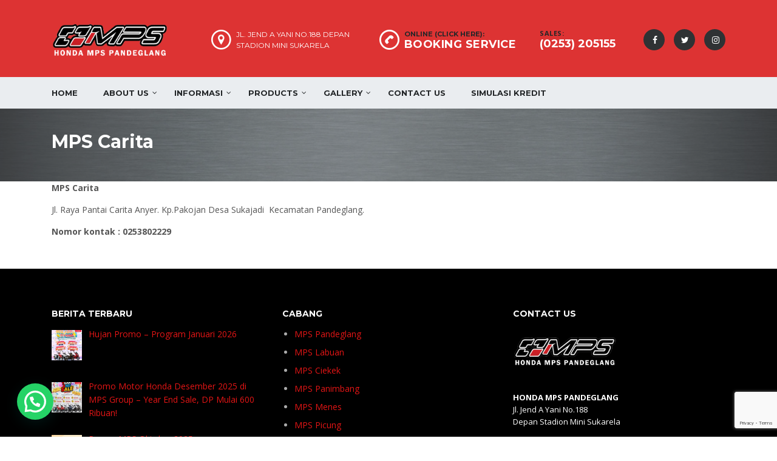

--- FILE ---
content_type: text/html; charset=UTF-8
request_url: https://hondampspandeglang.com/mps-carita-labuan/
body_size: 16418
content:
<!DOCTYPE html>
<html lang="en-US" class="no-js">
<head>
    <meta charset="UTF-8">
	<meta name="viewport" content="width=device-width, initial-scale=1">
    <link rel="profile" href="http://gmpg.org/xfn/11">
    <link rel="pingback" href="https://hondampspandeglang.com/xmlrpc.php">
    <title>MPS Carita &#8211; MPS Motor Dealer Motor Honda Resmi Pandeglang</title>
<meta name='robots' content='max-image-preview:large' />
	<style>img:is([sizes="auto" i], [sizes^="auto," i]) { contain-intrinsic-size: 3000px 1500px }</style>
	<link rel='dns-prefetch' href='//fonts.googleapis.com' />
<link rel="alternate" type="application/rss+xml" title="MPS Motor Dealer Motor Honda Resmi Pandeglang &raquo; Feed" href="https://hondampspandeglang.com/feed/" />
<style id='wp-block-library-theme-inline-css' type='text/css'>
.wp-block-audio :where(figcaption){color:#555;font-size:13px;text-align:center}.is-dark-theme .wp-block-audio :where(figcaption){color:#ffffffa6}.wp-block-audio{margin:0 0 1em}.wp-block-code{border:1px solid #ccc;border-radius:4px;font-family:Menlo,Consolas,monaco,monospace;padding:.8em 1em}.wp-block-embed :where(figcaption){color:#555;font-size:13px;text-align:center}.is-dark-theme .wp-block-embed :where(figcaption){color:#ffffffa6}.wp-block-embed{margin:0 0 1em}.blocks-gallery-caption{color:#555;font-size:13px;text-align:center}.is-dark-theme .blocks-gallery-caption{color:#ffffffa6}:root :where(.wp-block-image figcaption){color:#555;font-size:13px;text-align:center}.is-dark-theme :root :where(.wp-block-image figcaption){color:#ffffffa6}.wp-block-image{margin:0 0 1em}.wp-block-pullquote{border-bottom:4px solid;border-top:4px solid;color:currentColor;margin-bottom:1.75em}.wp-block-pullquote cite,.wp-block-pullquote footer,.wp-block-pullquote__citation{color:currentColor;font-size:.8125em;font-style:normal;text-transform:uppercase}.wp-block-quote{border-left:.25em solid;margin:0 0 1.75em;padding-left:1em}.wp-block-quote cite,.wp-block-quote footer{color:currentColor;font-size:.8125em;font-style:normal;position:relative}.wp-block-quote:where(.has-text-align-right){border-left:none;border-right:.25em solid;padding-left:0;padding-right:1em}.wp-block-quote:where(.has-text-align-center){border:none;padding-left:0}.wp-block-quote.is-large,.wp-block-quote.is-style-large,.wp-block-quote:where(.is-style-plain){border:none}.wp-block-search .wp-block-search__label{font-weight:700}.wp-block-search__button{border:1px solid #ccc;padding:.375em .625em}:where(.wp-block-group.has-background){padding:1.25em 2.375em}.wp-block-separator.has-css-opacity{opacity:.4}.wp-block-separator{border:none;border-bottom:2px solid;margin-left:auto;margin-right:auto}.wp-block-separator.has-alpha-channel-opacity{opacity:1}.wp-block-separator:not(.is-style-wide):not(.is-style-dots){width:100px}.wp-block-separator.has-background:not(.is-style-dots){border-bottom:none;height:1px}.wp-block-separator.has-background:not(.is-style-wide):not(.is-style-dots){height:2px}.wp-block-table{margin:0 0 1em}.wp-block-table td,.wp-block-table th{word-break:normal}.wp-block-table :where(figcaption){color:#555;font-size:13px;text-align:center}.is-dark-theme .wp-block-table :where(figcaption){color:#ffffffa6}.wp-block-video :where(figcaption){color:#555;font-size:13px;text-align:center}.is-dark-theme .wp-block-video :where(figcaption){color:#ffffffa6}.wp-block-video{margin:0 0 1em}:root :where(.wp-block-template-part.has-background){margin-bottom:0;margin-top:0;padding:1.25em 2.375em}
</style>
<style id='classic-theme-styles-inline-css' type='text/css'>
/*! This file is auto-generated */
.wp-block-button__link{color:#fff;background-color:#32373c;border-radius:9999px;box-shadow:none;text-decoration:none;padding:calc(.667em + 2px) calc(1.333em + 2px);font-size:1.125em}.wp-block-file__button{background:#32373c;color:#fff;text-decoration:none}
</style>
<style id='joinchat-button-style-inline-css' type='text/css'>
.wp-block-joinchat-button{border:none!important;text-align:center}.wp-block-joinchat-button figure{display:table;margin:0 auto;padding:0}.wp-block-joinchat-button figcaption{font:normal normal 400 .6em/2em var(--wp--preset--font-family--system-font,sans-serif);margin:0;padding:0}.wp-block-joinchat-button .joinchat-button__qr{background-color:#fff;border:6px solid #25d366;border-radius:30px;box-sizing:content-box;display:block;height:200px;margin:auto;overflow:hidden;padding:10px;width:200px}.wp-block-joinchat-button .joinchat-button__qr canvas,.wp-block-joinchat-button .joinchat-button__qr img{display:block;margin:auto}.wp-block-joinchat-button .joinchat-button__link{align-items:center;background-color:#25d366;border:6px solid #25d366;border-radius:30px;display:inline-flex;flex-flow:row nowrap;justify-content:center;line-height:1.25em;margin:0 auto;text-decoration:none}.wp-block-joinchat-button .joinchat-button__link:before{background:transparent var(--joinchat-ico) no-repeat center;background-size:100%;content:"";display:block;height:1.5em;margin:-.75em .75em -.75em 0;width:1.5em}.wp-block-joinchat-button figure+.joinchat-button__link{margin-top:10px}@media (orientation:landscape)and (min-height:481px),(orientation:portrait)and (min-width:481px){.wp-block-joinchat-button.joinchat-button--qr-only figure+.joinchat-button__link{display:none}}@media (max-width:480px),(orientation:landscape)and (max-height:480px){.wp-block-joinchat-button figure{display:none}}

</style>
<style id='global-styles-inline-css' type='text/css'>
:root{--wp--preset--aspect-ratio--square: 1;--wp--preset--aspect-ratio--4-3: 4/3;--wp--preset--aspect-ratio--3-4: 3/4;--wp--preset--aspect-ratio--3-2: 3/2;--wp--preset--aspect-ratio--2-3: 2/3;--wp--preset--aspect-ratio--16-9: 16/9;--wp--preset--aspect-ratio--9-16: 9/16;--wp--preset--color--black: #000000;--wp--preset--color--cyan-bluish-gray: #abb8c3;--wp--preset--color--white: #ffffff;--wp--preset--color--pale-pink: #f78da7;--wp--preset--color--vivid-red: #cf2e2e;--wp--preset--color--luminous-vivid-orange: #ff6900;--wp--preset--color--luminous-vivid-amber: #fcb900;--wp--preset--color--light-green-cyan: #7bdcb5;--wp--preset--color--vivid-green-cyan: #00d084;--wp--preset--color--pale-cyan-blue: #8ed1fc;--wp--preset--color--vivid-cyan-blue: #0693e3;--wp--preset--color--vivid-purple: #9b51e0;--wp--preset--gradient--vivid-cyan-blue-to-vivid-purple: linear-gradient(135deg,rgba(6,147,227,1) 0%,rgb(155,81,224) 100%);--wp--preset--gradient--light-green-cyan-to-vivid-green-cyan: linear-gradient(135deg,rgb(122,220,180) 0%,rgb(0,208,130) 100%);--wp--preset--gradient--luminous-vivid-amber-to-luminous-vivid-orange: linear-gradient(135deg,rgba(252,185,0,1) 0%,rgba(255,105,0,1) 100%);--wp--preset--gradient--luminous-vivid-orange-to-vivid-red: linear-gradient(135deg,rgba(255,105,0,1) 0%,rgb(207,46,46) 100%);--wp--preset--gradient--very-light-gray-to-cyan-bluish-gray: linear-gradient(135deg,rgb(238,238,238) 0%,rgb(169,184,195) 100%);--wp--preset--gradient--cool-to-warm-spectrum: linear-gradient(135deg,rgb(74,234,220) 0%,rgb(151,120,209) 20%,rgb(207,42,186) 40%,rgb(238,44,130) 60%,rgb(251,105,98) 80%,rgb(254,248,76) 100%);--wp--preset--gradient--blush-light-purple: linear-gradient(135deg,rgb(255,206,236) 0%,rgb(152,150,240) 100%);--wp--preset--gradient--blush-bordeaux: linear-gradient(135deg,rgb(254,205,165) 0%,rgb(254,45,45) 50%,rgb(107,0,62) 100%);--wp--preset--gradient--luminous-dusk: linear-gradient(135deg,rgb(255,203,112) 0%,rgb(199,81,192) 50%,rgb(65,88,208) 100%);--wp--preset--gradient--pale-ocean: linear-gradient(135deg,rgb(255,245,203) 0%,rgb(182,227,212) 50%,rgb(51,167,181) 100%);--wp--preset--gradient--electric-grass: linear-gradient(135deg,rgb(202,248,128) 0%,rgb(113,206,126) 100%);--wp--preset--gradient--midnight: linear-gradient(135deg,rgb(2,3,129) 0%,rgb(40,116,252) 100%);--wp--preset--font-size--small: 13px;--wp--preset--font-size--medium: 20px;--wp--preset--font-size--large: 36px;--wp--preset--font-size--x-large: 42px;--wp--preset--spacing--20: 0.44rem;--wp--preset--spacing--30: 0.67rem;--wp--preset--spacing--40: 1rem;--wp--preset--spacing--50: 1.5rem;--wp--preset--spacing--60: 2.25rem;--wp--preset--spacing--70: 3.38rem;--wp--preset--spacing--80: 5.06rem;--wp--preset--shadow--natural: 6px 6px 9px rgba(0, 0, 0, 0.2);--wp--preset--shadow--deep: 12px 12px 50px rgba(0, 0, 0, 0.4);--wp--preset--shadow--sharp: 6px 6px 0px rgba(0, 0, 0, 0.2);--wp--preset--shadow--outlined: 6px 6px 0px -3px rgba(255, 255, 255, 1), 6px 6px rgba(0, 0, 0, 1);--wp--preset--shadow--crisp: 6px 6px 0px rgba(0, 0, 0, 1);}:where(.is-layout-flex){gap: 0.5em;}:where(.is-layout-grid){gap: 0.5em;}body .is-layout-flex{display: flex;}.is-layout-flex{flex-wrap: wrap;align-items: center;}.is-layout-flex > :is(*, div){margin: 0;}body .is-layout-grid{display: grid;}.is-layout-grid > :is(*, div){margin: 0;}:where(.wp-block-columns.is-layout-flex){gap: 2em;}:where(.wp-block-columns.is-layout-grid){gap: 2em;}:where(.wp-block-post-template.is-layout-flex){gap: 1.25em;}:where(.wp-block-post-template.is-layout-grid){gap: 1.25em;}.has-black-color{color: var(--wp--preset--color--black) !important;}.has-cyan-bluish-gray-color{color: var(--wp--preset--color--cyan-bluish-gray) !important;}.has-white-color{color: var(--wp--preset--color--white) !important;}.has-pale-pink-color{color: var(--wp--preset--color--pale-pink) !important;}.has-vivid-red-color{color: var(--wp--preset--color--vivid-red) !important;}.has-luminous-vivid-orange-color{color: var(--wp--preset--color--luminous-vivid-orange) !important;}.has-luminous-vivid-amber-color{color: var(--wp--preset--color--luminous-vivid-amber) !important;}.has-light-green-cyan-color{color: var(--wp--preset--color--light-green-cyan) !important;}.has-vivid-green-cyan-color{color: var(--wp--preset--color--vivid-green-cyan) !important;}.has-pale-cyan-blue-color{color: var(--wp--preset--color--pale-cyan-blue) !important;}.has-vivid-cyan-blue-color{color: var(--wp--preset--color--vivid-cyan-blue) !important;}.has-vivid-purple-color{color: var(--wp--preset--color--vivid-purple) !important;}.has-black-background-color{background-color: var(--wp--preset--color--black) !important;}.has-cyan-bluish-gray-background-color{background-color: var(--wp--preset--color--cyan-bluish-gray) !important;}.has-white-background-color{background-color: var(--wp--preset--color--white) !important;}.has-pale-pink-background-color{background-color: var(--wp--preset--color--pale-pink) !important;}.has-vivid-red-background-color{background-color: var(--wp--preset--color--vivid-red) !important;}.has-luminous-vivid-orange-background-color{background-color: var(--wp--preset--color--luminous-vivid-orange) !important;}.has-luminous-vivid-amber-background-color{background-color: var(--wp--preset--color--luminous-vivid-amber) !important;}.has-light-green-cyan-background-color{background-color: var(--wp--preset--color--light-green-cyan) !important;}.has-vivid-green-cyan-background-color{background-color: var(--wp--preset--color--vivid-green-cyan) !important;}.has-pale-cyan-blue-background-color{background-color: var(--wp--preset--color--pale-cyan-blue) !important;}.has-vivid-cyan-blue-background-color{background-color: var(--wp--preset--color--vivid-cyan-blue) !important;}.has-vivid-purple-background-color{background-color: var(--wp--preset--color--vivid-purple) !important;}.has-black-border-color{border-color: var(--wp--preset--color--black) !important;}.has-cyan-bluish-gray-border-color{border-color: var(--wp--preset--color--cyan-bluish-gray) !important;}.has-white-border-color{border-color: var(--wp--preset--color--white) !important;}.has-pale-pink-border-color{border-color: var(--wp--preset--color--pale-pink) !important;}.has-vivid-red-border-color{border-color: var(--wp--preset--color--vivid-red) !important;}.has-luminous-vivid-orange-border-color{border-color: var(--wp--preset--color--luminous-vivid-orange) !important;}.has-luminous-vivid-amber-border-color{border-color: var(--wp--preset--color--luminous-vivid-amber) !important;}.has-light-green-cyan-border-color{border-color: var(--wp--preset--color--light-green-cyan) !important;}.has-vivid-green-cyan-border-color{border-color: var(--wp--preset--color--vivid-green-cyan) !important;}.has-pale-cyan-blue-border-color{border-color: var(--wp--preset--color--pale-cyan-blue) !important;}.has-vivid-cyan-blue-border-color{border-color: var(--wp--preset--color--vivid-cyan-blue) !important;}.has-vivid-purple-border-color{border-color: var(--wp--preset--color--vivid-purple) !important;}.has-vivid-cyan-blue-to-vivid-purple-gradient-background{background: var(--wp--preset--gradient--vivid-cyan-blue-to-vivid-purple) !important;}.has-light-green-cyan-to-vivid-green-cyan-gradient-background{background: var(--wp--preset--gradient--light-green-cyan-to-vivid-green-cyan) !important;}.has-luminous-vivid-amber-to-luminous-vivid-orange-gradient-background{background: var(--wp--preset--gradient--luminous-vivid-amber-to-luminous-vivid-orange) !important;}.has-luminous-vivid-orange-to-vivid-red-gradient-background{background: var(--wp--preset--gradient--luminous-vivid-orange-to-vivid-red) !important;}.has-very-light-gray-to-cyan-bluish-gray-gradient-background{background: var(--wp--preset--gradient--very-light-gray-to-cyan-bluish-gray) !important;}.has-cool-to-warm-spectrum-gradient-background{background: var(--wp--preset--gradient--cool-to-warm-spectrum) !important;}.has-blush-light-purple-gradient-background{background: var(--wp--preset--gradient--blush-light-purple) !important;}.has-blush-bordeaux-gradient-background{background: var(--wp--preset--gradient--blush-bordeaux) !important;}.has-luminous-dusk-gradient-background{background: var(--wp--preset--gradient--luminous-dusk) !important;}.has-pale-ocean-gradient-background{background: var(--wp--preset--gradient--pale-ocean) !important;}.has-electric-grass-gradient-background{background: var(--wp--preset--gradient--electric-grass) !important;}.has-midnight-gradient-background{background: var(--wp--preset--gradient--midnight) !important;}.has-small-font-size{font-size: var(--wp--preset--font-size--small) !important;}.has-medium-font-size{font-size: var(--wp--preset--font-size--medium) !important;}.has-large-font-size{font-size: var(--wp--preset--font-size--large) !important;}.has-x-large-font-size{font-size: var(--wp--preset--font-size--x-large) !important;}
:where(.wp-block-post-template.is-layout-flex){gap: 1.25em;}:where(.wp-block-post-template.is-layout-grid){gap: 1.25em;}
:where(.wp-block-columns.is-layout-flex){gap: 2em;}:where(.wp-block-columns.is-layout-grid){gap: 2em;}
:root :where(.wp-block-pullquote){font-size: 1.5em;line-height: 1.6;}
</style>
<link rel='stylesheet' id='wpo_min-header-0-css' href='https://hondampspandeglang.com/wp-content/cache/wpo-minify/1764665704/assets/wpo-minify-header-8600eecd.min.css' type='text/css' media='all' />
<script type="text/javascript" id="lps-vars-js-after">
/* <![CDATA[ */
const lpsSettings = {"ajaxUrl": "https://hondampspandeglang.com/wp-admin/admin-ajax.php"};
/* ]]> */
</script>
<script type="text/javascript" src="https://hondampspandeglang.com/wp-content/cache/wpo-minify/1764665704/assets/wpo-minify-header-45083548.min.js" id="wpo_min-header-0-js"></script>
<script></script><link rel="https://api.w.org/" href="https://hondampspandeglang.com/wp-json/" /><link rel="alternate" title="JSON" type="application/json" href="https://hondampspandeglang.com/wp-json/wp/v2/pages/4387" /><link rel="EditURI" type="application/rsd+xml" title="RSD" href="https://hondampspandeglang.com/xmlrpc.php?rsd" />
<meta name="generator" content="WordPress 6.8.3" />
<link rel="canonical" href="https://hondampspandeglang.com/mps-carita-labuan/" />
<link rel='shortlink' href='https://hondampspandeglang.com/?p=4387' />
<link rel="alternate" title="oEmbed (JSON)" type="application/json+oembed" href="https://hondampspandeglang.com/wp-json/oembed/1.0/embed?url=https%3A%2F%2Fhondampspandeglang.com%2Fmps-carita-labuan%2F" />
<link rel="alternate" title="oEmbed (XML)" type="text/xml+oembed" href="https://hondampspandeglang.com/wp-json/oembed/1.0/embed?url=https%3A%2F%2Fhondampspandeglang.com%2Fmps-carita-labuan%2F&#038;format=xml" />
<meta name="generator" content="Powered by WPBakery Page Builder - drag and drop page builder for WordPress."/>
<meta name="generator" content="Powered by Slider Revolution 6.7.29 - responsive, Mobile-Friendly Slider Plugin for WordPress with comfortable drag and drop interface." />
<link rel="icon" href="https://hondampspandeglang.com/wp-content/uploads/2018/03/favmps-100x100.png" sizes="32x32" />
<link rel="icon" href="https://hondampspandeglang.com/wp-content/uploads/2018/03/favmps.png" sizes="192x192" />
<link rel="apple-touch-icon" href="https://hondampspandeglang.com/wp-content/uploads/2018/03/favmps.png" />
<meta name="msapplication-TileImage" content="https://hondampspandeglang.com/wp-content/uploads/2018/03/favmps.png" />
<script>function setREVStartSize(e){
			//window.requestAnimationFrame(function() {
				window.RSIW = window.RSIW===undefined ? window.innerWidth : window.RSIW;
				window.RSIH = window.RSIH===undefined ? window.innerHeight : window.RSIH;
				try {
					var pw = document.getElementById(e.c).parentNode.offsetWidth,
						newh;
					pw = pw===0 || isNaN(pw) || (e.l=="fullwidth" || e.layout=="fullwidth") ? window.RSIW : pw;
					e.tabw = e.tabw===undefined ? 0 : parseInt(e.tabw);
					e.thumbw = e.thumbw===undefined ? 0 : parseInt(e.thumbw);
					e.tabh = e.tabh===undefined ? 0 : parseInt(e.tabh);
					e.thumbh = e.thumbh===undefined ? 0 : parseInt(e.thumbh);
					e.tabhide = e.tabhide===undefined ? 0 : parseInt(e.tabhide);
					e.thumbhide = e.thumbhide===undefined ? 0 : parseInt(e.thumbhide);
					e.mh = e.mh===undefined || e.mh=="" || e.mh==="auto" ? 0 : parseInt(e.mh,0);
					if(e.layout==="fullscreen" || e.l==="fullscreen")
						newh = Math.max(e.mh,window.RSIH);
					else{
						e.gw = Array.isArray(e.gw) ? e.gw : [e.gw];
						for (var i in e.rl) if (e.gw[i]===undefined || e.gw[i]===0) e.gw[i] = e.gw[i-1];
						e.gh = e.el===undefined || e.el==="" || (Array.isArray(e.el) && e.el.length==0)? e.gh : e.el;
						e.gh = Array.isArray(e.gh) ? e.gh : [e.gh];
						for (var i in e.rl) if (e.gh[i]===undefined || e.gh[i]===0) e.gh[i] = e.gh[i-1];
											
						var nl = new Array(e.rl.length),
							ix = 0,
							sl;
						e.tabw = e.tabhide>=pw ? 0 : e.tabw;
						e.thumbw = e.thumbhide>=pw ? 0 : e.thumbw;
						e.tabh = e.tabhide>=pw ? 0 : e.tabh;
						e.thumbh = e.thumbhide>=pw ? 0 : e.thumbh;
						for (var i in e.rl) nl[i] = e.rl[i]<window.RSIW ? 0 : e.rl[i];
						sl = nl[0];
						for (var i in nl) if (sl>nl[i] && nl[i]>0) { sl = nl[i]; ix=i;}
						var m = pw>(e.gw[ix]+e.tabw+e.thumbw) ? 1 : (pw-(e.tabw+e.thumbw)) / (e.gw[ix]);
						newh =  (e.gh[ix] * m) + (e.tabh + e.thumbh);
					}
					var el = document.getElementById(e.c);
					if (el!==null && el) el.style.height = newh+"px";
					el = document.getElementById(e.c+"_wrapper");
					if (el!==null && el) {
						el.style.height = newh+"px";
						el.style.display = "block";
					}
				} catch(e){
					console.log("Failure at Presize of Slider:" + e)
				}
			//});
		  };</script>
<style type="text/css" title="dynamic-css" class="options-output">h1, .h1{font-size:30px;}.header-main{background-color: #dd3333;}#footer-main{background-color: #000000;}#footer-main{background-color: #000000;}</style>
<noscript><style> .wpb_animate_when_almost_visible { opacity: 1; }</style></noscript>	
		
</head>


<body class="wp-singular page-template-default page page-id-4387 wp-theme-motors stm-template-service stm-user-not-logged-in header_remove_compare header_remove_cart wpb-js-composer js-comp-ver-8.2 vc_responsive"  ontouchstart="">
		<div id="wrapper">

		
											<div id="header">
					
<div class="header-main">
	<div class="container">
		<div class="clearfix">
			<!--Logo-->
			<div class="logo-main">
									<a class="bloglogo" href="https://hondampspandeglang.com/">
						<img
							src="http://hondampspandeglang.com/wp-content/uploads/2018/04/mps-logo2-revisi.png"
							style="width: 200px;"
							title="Home"
						    alt="Logo"
						/>
					</a>
								<div class="mobile-menu-trigger visible-sm visible-xs">
					<span></span>
					<span></span>
					<span></span>
				</div>
			</div>

			<div class="mobile-menu-holder">
				<ul class="header-menu clearfix">
					<li id="menu-item-4571" class="menu-item menu-item-type-custom menu-item-object-custom menu-item-home menu-item-4571"><a href="https://hondampspandeglang.com/">Home</a></li>
<li id="menu-item-4572" class="menu-item menu-item-type-custom menu-item-object-custom current-menu-ancestor menu-item-has-children menu-item-4572"><a href="#">About Us</a>
<ul class="sub-menu">
	<li id="menu-item-4573" class="menu-item menu-item-type-custom menu-item-object-custom menu-item-has-children menu-item-4573"><a>Profile</a>
	<ul class="sub-menu">
		<li id="menu-item-4616" class="menu-item menu-item-type-post_type menu-item-object-page menu-item-4616"><a href="https://hondampspandeglang.com/visi-misi/">Visi dan Misi</a></li>
		<li id="menu-item-4617" class="menu-item menu-item-type-post_type menu-item-object-page menu-item-4617"><a href="https://hondampspandeglang.com/history-sejarah/">Sekapur Sirih</a></li>
	</ul>
</li>
	<li id="menu-item-4574" class="menu-item menu-item-type-custom menu-item-object-custom current-menu-ancestor current-menu-parent menu-item-has-children menu-item-4574"><a href="#">Cabang</a>
	<ul class="sub-menu">
		<li id="menu-item-4620" class="menu-item menu-item-type-post_type menu-item-object-page menu-item-4620"><a href="https://hondampspandeglang.com/mps-pandeglang/">MPS Pandeglang</a></li>
		<li id="menu-item-4619" class="menu-item menu-item-type-post_type menu-item-object-page menu-item-4619"><a href="https://hondampspandeglang.com/mps-labuan/">MPS Labuan</a></li>
		<li id="menu-item-4626" class="menu-item menu-item-type-post_type menu-item-object-page menu-item-4626"><a href="https://hondampspandeglang.com/mps-panimbang/">MPS Panimbang</a></li>
		<li id="menu-item-4625" class="menu-item menu-item-type-post_type menu-item-object-page menu-item-4625"><a href="https://hondampspandeglang.com/mps-ciekek/">MPS Ciekek</a></li>
		<li id="menu-item-4624" class="menu-item menu-item-type-post_type menu-item-object-page menu-item-4624"><a href="https://hondampspandeglang.com/mps-menes/">MPS Menes</a></li>
		<li id="menu-item-4623" class="menu-item menu-item-type-post_type menu-item-object-page menu-item-4623"><a href="https://hondampspandeglang.com/mps-picung/">MPS Picung</a></li>
		<li id="menu-item-4837" class="menu-item menu-item-type-post_type menu-item-object-page menu-item-4837"><a href="https://hondampspandeglang.com/mps-cibaliung/">MPS Cibaliung</a></li>
		<li id="menu-item-4841" class="menu-item menu-item-type-post_type menu-item-object-page current-menu-item page_item page-item-4387 current_page_item menu-item-4841"><a href="https://hondampspandeglang.com/mps-carita-labuan/" aria-current="page">MPS Carita</a></li>
		<li id="menu-item-4622" class="menu-item menu-item-type-post_type menu-item-object-page menu-item-4622"><a href="https://hondampspandeglang.com/mps-karang-tanjung/">MPS Karang Tanjung</a></li>
		<li id="menu-item-4843" class="menu-item menu-item-type-post_type menu-item-object-page menu-item-4843"><a href="https://hondampspandeglang.com/mps-majasari/">MPS Majasari</a></li>
	</ul>
</li>
</ul>
</li>
<li id="menu-item-4577" class="menu-item menu-item-type-custom menu-item-object-custom menu-item-has-children menu-item-4577"><a href="#">Informasi</a>
<ul class="sub-menu">
	<li id="menu-item-4587" class="menu-item menu-item-type-taxonomy menu-item-object-category menu-item-4587"><a href="https://hondampspandeglang.com/category/promo/">Promo</a></li>
	<li id="menu-item-4576" class="menu-item menu-item-type-taxonomy menu-item-object-category menu-item-4576"><a href="https://hondampspandeglang.com/category/news/">News</a></li>
	<li id="menu-item-4575" class="menu-item menu-item-type-taxonomy menu-item-object-category menu-item-4575"><a href="https://hondampspandeglang.com/category/events/">Events</a></li>
</ul>
</li>
<li id="menu-item-4578" class="menu-item menu-item-type-custom menu-item-object-custom menu-item-has-children menu-item-4578"><a href="#">Products</a>
<ul class="sub-menu">
	<li id="menu-item-4583" class="menu-item menu-item-type-custom menu-item-object-custom menu-item-has-children menu-item-4583"><a href="#">Type Sport</a>
	<ul class="sub-menu">
		<li id="menu-item-5368" class="menu-item menu-item-type-custom menu-item-object-custom menu-item-5368"><a target="_blank" href="https://www.astra-honda.com/product/cb-150-verza">CB150 Verza</a></li>
		<li id="menu-item-5366" class="menu-item menu-item-type-custom menu-item-object-custom menu-item-5366"><a target="_blank" href="https://www.astra-honda.com/product/sonic-150-r">Sonic 150R</a></li>
		<li id="menu-item-5364" class="menu-item menu-item-type-custom menu-item-object-custom menu-item-5364"><a target="_blank" href="https://www.astra-honda.com/product/cb-150-r">CB150R</a></li>
		<li id="menu-item-5575" class="menu-item menu-item-type-custom menu-item-object-custom menu-item-5575"><a target="_blank" href="https://www.astra-honda.com/product/cb-150-x">CB150X</a></li>
		<li id="menu-item-5363" class="menu-item menu-item-type-custom menu-item-object-custom menu-item-5363"><a target="_blank" href="https://www.astra-honda.com/product/crf-150-l">CRF150L</a></li>
		<li id="menu-item-5367" class="menu-item menu-item-type-custom menu-item-object-custom menu-item-5367"><a target="_blank" href="https://www.astra-honda.com/product/cbr-150-r">CBR150R</a></li>
		<li id="menu-item-5369" class="menu-item menu-item-type-custom menu-item-object-custom menu-item-5369"><a target="_blank" href="https://www.astra-honda.com/product/cbr-250-rr">CBR250RR</a></li>
		<li id="menu-item-5954" class="menu-item menu-item-type-custom menu-item-object-custom menu-item-5954"><a href="https://www.astra-honda.com/product/crf-250-l">CRF250L</a></li>
		<li id="menu-item-5953" class="menu-item menu-item-type-custom menu-item-object-custom menu-item-5953"><a target="_blank" href="https://www.astra-honda.com/product/st125-dax">ST125 Dax</a></li>
		<li id="menu-item-5365" class="menu-item menu-item-type-custom menu-item-object-custom menu-item-5365"><a target="_blank" href="https://www.astra-honda.com/product/honda-monkey">Honda Monkey</a></li>
		<li id="menu-item-5370" class="menu-item menu-item-type-custom menu-item-object-custom menu-item-5370"><a target="_blank" href="https://www.astra-honda.com/product/crf-250-rally">CRF250RALLY</a></li>
	</ul>
</li>
	<li id="menu-item-4582" class="menu-item menu-item-type-custom menu-item-object-custom menu-item-has-children menu-item-4582"><a href="#">Type Matic</a>
	<ul class="sub-menu">
		<li id="menu-item-5354" class="menu-item menu-item-type-custom menu-item-object-custom menu-item-5354"><a target="_blank" href="https://www.astra-honda.com/product/beat">BeAT</a></li>
		<li id="menu-item-5358" class="menu-item menu-item-type-custom menu-item-object-custom menu-item-5358"><a target="_blank" href="https://www.astra-honda.com/product/beat-street">BeAT Street</a></li>
		<li id="menu-item-5357" class="menu-item menu-item-type-custom menu-item-object-custom menu-item-5357"><a target="_blank" href="https://www.astra-honda.com/product/genio">Genio</a></li>
		<li id="menu-item-5356" class="menu-item menu-item-type-custom menu-item-object-custom menu-item-5356"><a target="_blank" href="https://www.astra-honda.com/product/scoopy">Scoopy</a></li>
		<li id="menu-item-5952" class="menu-item menu-item-type-custom menu-item-object-custom menu-item-5952"><a target="_blank" href="https://www.astra-honda.com/product/vario-125">Vario 125</a></li>
		<li id="menu-item-5951" class="menu-item menu-item-type-custom menu-item-object-custom menu-item-5951"><a target="_blank" href="https://www.astra-honda.com/product/vario-160">Vario 160</a></li>
		<li id="menu-item-5353" class="menu-item menu-item-type-custom menu-item-object-custom menu-item-5353"><a target="_blank" href="https://www.astra-honda.com/product/stylo-160">Stylo 160</a></li>
		<li id="menu-item-5352" class="menu-item menu-item-type-custom menu-item-object-custom menu-item-5352"><a target="_blank" href="https://www.astra-honda.com/product/pcx">PCX 160</a></li>
		<li id="menu-item-5361" class="menu-item menu-item-type-custom menu-item-object-custom menu-item-5361"><a target="_blank" href="https://www.astra-honda.com/product/adv-150">ADV 150</a></li>
		<li id="menu-item-5360" class="menu-item menu-item-type-custom menu-item-object-custom menu-item-5360"><a target="_blank" href="https://www.astra-honda.com/product/forza">Forza</a></li>
	</ul>
</li>
	<li id="menu-item-4581" class="menu-item menu-item-type-custom menu-item-object-custom menu-item-has-children menu-item-4581"><a href="#">Type Bebek</a>
	<ul class="sub-menu">
		<li id="menu-item-5350" class="menu-item menu-item-type-custom menu-item-object-custom menu-item-5350"><a target="_blank" href="https://www.astra-honda.com/product/revo-x">Revo</a></li>
		<li id="menu-item-5343" class="menu-item menu-item-type-custom menu-item-object-custom menu-item-5343"><a target="_blank" href="https://www.astra-honda.com/product/supra-x-125-fi">Supra X 125 FI</a></li>
		<li id="menu-item-5955" class="menu-item menu-item-type-custom menu-item-object-custom menu-item-5955"><a target="_blank" href="https://www.astra-honda.com/product/supra-gtr-150">GTR 150</a></li>
		<li id="menu-item-5340" class="menu-item menu-item-type-custom menu-item-object-custom menu-item-5340"><a target="_blank" href="https://www.astra-honda.com/product/super-cub-c125">Super Cub 125</a></li>
		<li id="menu-item-5351" class="menu-item menu-item-type-custom menu-item-object-custom menu-item-5351"><a target="_blank" href="https://www.astra-honda.com/product/honda-ct125">CT125</a></li>
	</ul>
</li>
	<li id="menu-item-5956" class="menu-item menu-item-type-custom menu-item-object-custom menu-item-has-children menu-item-5956"><a href="#">Type Listrik</a>
	<ul class="sub-menu">
		<li id="menu-item-5957" class="menu-item menu-item-type-custom menu-item-object-custom menu-item-5957"><a target="_blank" href="https://www.astra-honda.com/product/icone">ICON e:</a></li>
		<li id="menu-item-5958" class="menu-item menu-item-type-custom menu-item-object-custom menu-item-5958"><a target="_blank" href="https://www.astra-honda.com/product/em1e">EM1 e: &#038; EM1 e: PLUS</a></li>
		<li id="menu-item-5959" class="menu-item menu-item-type-custom menu-item-object-custom menu-item-5959"><a target="_blank" href="https://www.astra-honda.com/product/cuve">CUV e: &#038; CUV e: RoadSync Duo</a></li>
	</ul>
</li>
	<li id="menu-item-4579" class="menu-item menu-item-type-custom menu-item-object-custom menu-item-4579"><a href="#">Price List</a></li>
</ul>
</li>
<li id="menu-item-4580" class="menu-item menu-item-type-custom menu-item-object-custom menu-item-has-children menu-item-4580"><a href="#">Gallery</a>
<ul class="sub-menu">
	<li id="menu-item-4628" class="menu-item menu-item-type-post_type menu-item-object-page menu-item-4628"><a href="https://hondampspandeglang.com/photo-gallery/">Photo Gallery</a></li>
	<li id="menu-item-4627" class="menu-item menu-item-type-post_type menu-item-object-page menu-item-4627"><a href="https://hondampspandeglang.com/video-gallery/">Video Gallery</a></li>
</ul>
</li>
<li id="menu-item-4712" class="menu-item menu-item-type-post_type menu-item-object-page menu-item-4712"><a href="https://hondampspandeglang.com/contact-us-2/">Contact Us</a></li>
<li id="menu-item-5827" class="menu-item menu-item-type-post_type menu-item-object-page menu-item-5827"><a href="https://hondampspandeglang.com/simulasi-kredit/">Simulasi Kredit</a></li>
														</ul>
			</div>

			<div class="header-top-info" style="margin-top: 0px;">
				<div class="clearfix">

					<!--Socials-->
					
					<!-- Header top bar Socials -->
											<div class="pull-right">
							<div class="header-main-socs">
								<ul class="clearfix">
																			<li>
											<a href="https://www.facebook.com/mpsgrouppandeglang?fref=ts" target="_blank">
												<i class="fa fa-facebook"></i>
											</a>
										</li>
																			<li>
											<a href="https://twitter.com/groupmps" target="_blank">
												<i class="fa fa-twitter"></i>
											</a>
										</li>
																			<li>
											<a href="https://www.instagram.com/groupmps/" target="_blank">
												<i class="fa fa-instagram"></i>
											</a>
										</li>
																	</ul>
							</div>
						</div>
					
										<!--Header secondary phones-->
											<div class="pull-right">
							<div class="header-secondary-phone header-secondary-phone-single">
																	<div class="phone">
																					<span class="phone-label">SALES:</span>
																				<span class="phone-number heading-font"><a href="tel:(0253) 205155">(0253) 205155</a></span>
									</div>
																							</div>
						</div>
					
										<!--Header main phone-->
											<div class="pull-right">
							<div class="header-main-phone heading-font">
								<i class="stm-icon-phone"></i>
								<div class="phone">
																			<span class="phone-label">ONLINE (CLICK HERE):</span>
																		<span class="phone-number heading-font"><a href="tel:BOOKINGSERVICE">BOOKING SERVICE</a></span>
								</div>
							</div>
						</div>
					
										<!--Header address-->
											<div class="pull-right">
							<div class="header-address">
								<i class="stm-icon-pin"></i>
								<div class="address">
																			<span class="heading-font">Jl. Jend A Yani No.188 Depan Stadion Mini Sukarela</span>
																											</div>
							</div>
						</div>
									</div> <!--clearfix-->
			</div> <!--header-top-info-->

		</div> <!--clearfix-->
	</div> <!--container-->
</div> <!--header-main-->
<div id="header-nav-holder" class="hidden-sm hidden-xs">
	<div class="header-nav header-nav-default header-nav-fixed">
		<div class="container">
			<div class="header-help-bar-trigger">
				<i class="fa fa-chevron-down"></i>
			</div>
			<div class="header-help-bar">
				<ul>
											<li class="help-bar-compare">
							<a
							href="https://hondampspandeglang.com/compare/"
							title="Watch compared">
								<span class="list-label heading-font">Compare</span>
								<i class="list-icon stm-icon-speedometr2"></i>
								<span class="list-badge"><span class="stm-current-cars-in-compare"></span></span>
							</a>
						</li>
					

										<!--Live chat-->
					<li class="help-bar-live-chat">
						<a
							id="chat-widget"
							title="Open Live Chat"
							>
							<span class="list-label heading-font">Live chat</span>
							<i class="list-icon stm-icon-chat2"></i>
						</a>
					</li>

					<li class="nav-search">
						<a href="" data-toggle="modal" data-target="#searchModal"><i class="stm-icon-search"></i></a>
					</li>
				</ul>
			</div>
			<div class="main-menu">
				<ul class="header-menu clearfix">
					<li class="menu-item menu-item-type-custom menu-item-object-custom menu-item-home menu-item-4571"><a href="https://hondampspandeglang.com/">Home</a></li>
<li class="menu-item menu-item-type-custom menu-item-object-custom current-menu-ancestor menu-item-has-children menu-item-4572"><a href="#">About Us</a>
<ul class="sub-menu">
	<li class="menu-item menu-item-type-custom menu-item-object-custom menu-item-has-children menu-item-4573"><a>Profile</a>
	<ul class="sub-menu">
		<li class="menu-item menu-item-type-post_type menu-item-object-page menu-item-4616"><a href="https://hondampspandeglang.com/visi-misi/">Visi dan Misi</a></li>
		<li class="menu-item menu-item-type-post_type menu-item-object-page menu-item-4617"><a href="https://hondampspandeglang.com/history-sejarah/">Sekapur Sirih</a></li>
	</ul>
</li>
	<li class="menu-item menu-item-type-custom menu-item-object-custom current-menu-ancestor current-menu-parent menu-item-has-children menu-item-4574"><a href="#">Cabang</a>
	<ul class="sub-menu">
		<li class="menu-item menu-item-type-post_type menu-item-object-page menu-item-4620"><a href="https://hondampspandeglang.com/mps-pandeglang/">MPS Pandeglang</a></li>
		<li class="menu-item menu-item-type-post_type menu-item-object-page menu-item-4619"><a href="https://hondampspandeglang.com/mps-labuan/">MPS Labuan</a></li>
		<li class="menu-item menu-item-type-post_type menu-item-object-page menu-item-4626"><a href="https://hondampspandeglang.com/mps-panimbang/">MPS Panimbang</a></li>
		<li class="menu-item menu-item-type-post_type menu-item-object-page menu-item-4625"><a href="https://hondampspandeglang.com/mps-ciekek/">MPS Ciekek</a></li>
		<li class="menu-item menu-item-type-post_type menu-item-object-page menu-item-4624"><a href="https://hondampspandeglang.com/mps-menes/">MPS Menes</a></li>
		<li class="menu-item menu-item-type-post_type menu-item-object-page menu-item-4623"><a href="https://hondampspandeglang.com/mps-picung/">MPS Picung</a></li>
		<li class="menu-item menu-item-type-post_type menu-item-object-page menu-item-4837"><a href="https://hondampspandeglang.com/mps-cibaliung/">MPS Cibaliung</a></li>
		<li class="menu-item menu-item-type-post_type menu-item-object-page current-menu-item page_item page-item-4387 current_page_item menu-item-4841"><a href="https://hondampspandeglang.com/mps-carita-labuan/" aria-current="page">MPS Carita</a></li>
		<li class="menu-item menu-item-type-post_type menu-item-object-page menu-item-4622"><a href="https://hondampspandeglang.com/mps-karang-tanjung/">MPS Karang Tanjung</a></li>
		<li class="menu-item menu-item-type-post_type menu-item-object-page menu-item-4843"><a href="https://hondampspandeglang.com/mps-majasari/">MPS Majasari</a></li>
	</ul>
</li>
</ul>
</li>
<li class="menu-item menu-item-type-custom menu-item-object-custom menu-item-has-children menu-item-4577"><a href="#">Informasi</a>
<ul class="sub-menu">
	<li class="menu-item menu-item-type-taxonomy menu-item-object-category menu-item-4587"><a href="https://hondampspandeglang.com/category/promo/">Promo</a></li>
	<li class="menu-item menu-item-type-taxonomy menu-item-object-category menu-item-4576"><a href="https://hondampspandeglang.com/category/news/">News</a></li>
	<li class="menu-item menu-item-type-taxonomy menu-item-object-category menu-item-4575"><a href="https://hondampspandeglang.com/category/events/">Events</a></li>
</ul>
</li>
<li class="menu-item menu-item-type-custom menu-item-object-custom menu-item-has-children menu-item-4578"><a href="#">Products</a>
<ul class="sub-menu">
	<li class="menu-item menu-item-type-custom menu-item-object-custom menu-item-has-children menu-item-4583"><a href="#">Type Sport</a>
	<ul class="sub-menu">
		<li class="menu-item menu-item-type-custom menu-item-object-custom menu-item-5368"><a target="_blank" href="https://www.astra-honda.com/product/cb-150-verza">CB150 Verza</a></li>
		<li class="menu-item menu-item-type-custom menu-item-object-custom menu-item-5366"><a target="_blank" href="https://www.astra-honda.com/product/sonic-150-r">Sonic 150R</a></li>
		<li class="menu-item menu-item-type-custom menu-item-object-custom menu-item-5364"><a target="_blank" href="https://www.astra-honda.com/product/cb-150-r">CB150R</a></li>
		<li class="menu-item menu-item-type-custom menu-item-object-custom menu-item-5575"><a target="_blank" href="https://www.astra-honda.com/product/cb-150-x">CB150X</a></li>
		<li class="menu-item menu-item-type-custom menu-item-object-custom menu-item-5363"><a target="_blank" href="https://www.astra-honda.com/product/crf-150-l">CRF150L</a></li>
		<li class="menu-item menu-item-type-custom menu-item-object-custom menu-item-5367"><a target="_blank" href="https://www.astra-honda.com/product/cbr-150-r">CBR150R</a></li>
		<li class="menu-item menu-item-type-custom menu-item-object-custom menu-item-5369"><a target="_blank" href="https://www.astra-honda.com/product/cbr-250-rr">CBR250RR</a></li>
		<li class="menu-item menu-item-type-custom menu-item-object-custom menu-item-5954"><a href="https://www.astra-honda.com/product/crf-250-l">CRF250L</a></li>
		<li class="menu-item menu-item-type-custom menu-item-object-custom menu-item-5953"><a target="_blank" href="https://www.astra-honda.com/product/st125-dax">ST125 Dax</a></li>
		<li class="menu-item menu-item-type-custom menu-item-object-custom menu-item-5365"><a target="_blank" href="https://www.astra-honda.com/product/honda-monkey">Honda Monkey</a></li>
		<li class="menu-item menu-item-type-custom menu-item-object-custom menu-item-5370"><a target="_blank" href="https://www.astra-honda.com/product/crf-250-rally">CRF250RALLY</a></li>
	</ul>
</li>
	<li class="menu-item menu-item-type-custom menu-item-object-custom menu-item-has-children menu-item-4582"><a href="#">Type Matic</a>
	<ul class="sub-menu">
		<li class="menu-item menu-item-type-custom menu-item-object-custom menu-item-5354"><a target="_blank" href="https://www.astra-honda.com/product/beat">BeAT</a></li>
		<li class="menu-item menu-item-type-custom menu-item-object-custom menu-item-5358"><a target="_blank" href="https://www.astra-honda.com/product/beat-street">BeAT Street</a></li>
		<li class="menu-item menu-item-type-custom menu-item-object-custom menu-item-5357"><a target="_blank" href="https://www.astra-honda.com/product/genio">Genio</a></li>
		<li class="menu-item menu-item-type-custom menu-item-object-custom menu-item-5356"><a target="_blank" href="https://www.astra-honda.com/product/scoopy">Scoopy</a></li>
		<li class="menu-item menu-item-type-custom menu-item-object-custom menu-item-5952"><a target="_blank" href="https://www.astra-honda.com/product/vario-125">Vario 125</a></li>
		<li class="menu-item menu-item-type-custom menu-item-object-custom menu-item-5951"><a target="_blank" href="https://www.astra-honda.com/product/vario-160">Vario 160</a></li>
		<li class="menu-item menu-item-type-custom menu-item-object-custom menu-item-5353"><a target="_blank" href="https://www.astra-honda.com/product/stylo-160">Stylo 160</a></li>
		<li class="menu-item menu-item-type-custom menu-item-object-custom menu-item-5352"><a target="_blank" href="https://www.astra-honda.com/product/pcx">PCX 160</a></li>
		<li class="menu-item menu-item-type-custom menu-item-object-custom menu-item-5361"><a target="_blank" href="https://www.astra-honda.com/product/adv-150">ADV 150</a></li>
		<li class="menu-item menu-item-type-custom menu-item-object-custom menu-item-5360"><a target="_blank" href="https://www.astra-honda.com/product/forza">Forza</a></li>
	</ul>
</li>
	<li class="menu-item menu-item-type-custom menu-item-object-custom menu-item-has-children menu-item-4581"><a href="#">Type Bebek</a>
	<ul class="sub-menu">
		<li class="menu-item menu-item-type-custom menu-item-object-custom menu-item-5350"><a target="_blank" href="https://www.astra-honda.com/product/revo-x">Revo</a></li>
		<li class="menu-item menu-item-type-custom menu-item-object-custom menu-item-5343"><a target="_blank" href="https://www.astra-honda.com/product/supra-x-125-fi">Supra X 125 FI</a></li>
		<li class="menu-item menu-item-type-custom menu-item-object-custom menu-item-5955"><a target="_blank" href="https://www.astra-honda.com/product/supra-gtr-150">GTR 150</a></li>
		<li class="menu-item menu-item-type-custom menu-item-object-custom menu-item-5340"><a target="_blank" href="https://www.astra-honda.com/product/super-cub-c125">Super Cub 125</a></li>
		<li class="menu-item menu-item-type-custom menu-item-object-custom menu-item-5351"><a target="_blank" href="https://www.astra-honda.com/product/honda-ct125">CT125</a></li>
	</ul>
</li>
	<li class="menu-item menu-item-type-custom menu-item-object-custom menu-item-has-children menu-item-5956"><a href="#">Type Listrik</a>
	<ul class="sub-menu">
		<li class="menu-item menu-item-type-custom menu-item-object-custom menu-item-5957"><a target="_blank" href="https://www.astra-honda.com/product/icone">ICON e:</a></li>
		<li class="menu-item menu-item-type-custom menu-item-object-custom menu-item-5958"><a target="_blank" href="https://www.astra-honda.com/product/em1e">EM1 e: &#038; EM1 e: PLUS</a></li>
		<li class="menu-item menu-item-type-custom menu-item-object-custom menu-item-5959"><a target="_blank" href="https://www.astra-honda.com/product/cuve">CUV e: &#038; CUV e: RoadSync Duo</a></li>
	</ul>
</li>
	<li class="menu-item menu-item-type-custom menu-item-object-custom menu-item-4579"><a href="#">Price List</a></li>
</ul>
</li>
<li class="menu-item menu-item-type-custom menu-item-object-custom menu-item-has-children menu-item-4580"><a href="#">Gallery</a>
<ul class="sub-menu">
	<li class="menu-item menu-item-type-post_type menu-item-object-page menu-item-4628"><a href="https://hondampspandeglang.com/photo-gallery/">Photo Gallery</a></li>
	<li class="menu-item menu-item-type-post_type menu-item-object-page menu-item-4627"><a href="https://hondampspandeglang.com/video-gallery/">Video Gallery</a></li>
</ul>
</li>
<li class="menu-item menu-item-type-post_type menu-item-object-page menu-item-4712"><a href="https://hondampspandeglang.com/contact-us-2/">Contact Us</a></li>
<li class="menu-item menu-item-type-post_type menu-item-object-page menu-item-5827"><a href="https://hondampspandeglang.com/simulasi-kredit/">Simulasi Kredit</a></li>
				</ul>
			</div>
		</div>
	</div>
</div>				</div> <!-- id header -->
			
		
		<div id="main">
    <div class="entry-header left small_title_box" style="">
	    <div class="container">
            <div class="entry-title">
                <h2 class="h1" style="">
	                MPS Carita                </h2>
	                                        </div>
	    </div>
    </div>

<!-- Breads -->	



    <div class="container">

        <p><strong>MPS Carita</strong></p>
<p>Jl. Raya Pantai Carita Anyer. Kp.Pakojan Desa Sukajadi  Kecamatan Pandeglang.</p>
<p><strong>Nomor kontak : 0253802229</strong></p>
<p>&nbsp;</p>

        
        <div class="clearfix">
                    </div>
    </div>
			</div> <!--main-->
		</div> <!--wrapper-->
					<footer id="footer">
					
		<div id="footer-main">
			<div class="footer_widgets_wrapper less_4">
				<div class="container">
					<div class="widgets cols_3 clearfix">
						<aside id="recent-posts-widget-with-thumbnails-2" class="widget recent-posts-widget-with-thumbnails"><div class="widget-wrapper">
<div id="rpwwt-recent-posts-widget-with-thumbnails-2" class="rpwwt-widget">
<div class="widget-title"><h6>Berita Terbaru</h6></div>
	<ul>
		<li><a href="https://hondampspandeglang.com/hujan-promo-program-januari-2026/"><img width="50" height="50" src="[data-uri]" class="attachment-50x50 size-50x50 wp-post-image lazyload" alt="" decoding="async" loading="lazy" sizes="auto, (max-width: 50px) 100vw, 50px" data-src="https://hondampspandeglang.com/wp-content/uploads/2026/01/WhatsApp-Image-2026-01-06-at-08.57.29-150x150.jpeg" data-srcset="https://hondampspandeglang.com/wp-content/uploads/2026/01/WhatsApp-Image-2026-01-06-at-08.57.29-150x150.jpeg 150w, https://hondampspandeglang.com/wp-content/uploads/2026/01/WhatsApp-Image-2026-01-06-at-08.57.29-350x356.jpeg 350w"><span class="rpwwt-post-title">Hujan Promo – Program Januari 2026</span></a></li>
		<li><a href="https://hondampspandeglang.com/promo-motor-honda-desember-2025-di-mps-group-year-end-sale-dp-mulai-600-ribuan/"><img width="50" height="50" src="[data-uri]" class="attachment-50x50 size-50x50 wp-post-image lazyload" alt="" decoding="async" loading="lazy" sizes="auto, (max-width: 50px) 100vw, 50px" data-src="https://hondampspandeglang.com/wp-content/uploads/2025/12/WhatsApp-Image-2025-12-03-at-13.49.21-150x150.jpeg" data-srcset="https://hondampspandeglang.com/wp-content/uploads/2025/12/WhatsApp-Image-2025-12-03-at-13.49.21-150x150.jpeg 150w, https://hondampspandeglang.com/wp-content/uploads/2025/12/WhatsApp-Image-2025-12-03-at-13.49.21-350x356.jpeg 350w"><span class="rpwwt-post-title">Promo Motor Honda Desember 2025 di MPS Group – Year End Sale, DP Mulai 600 Ribuan!</span></a></li>
		<li><a href="https://hondampspandeglang.com/promo-mps-oktober-2025/"><img width="50" height="50" src="[data-uri]" class="attachment-50x50 size-50x50 wp-post-image lazyload" alt="" decoding="async" loading="lazy" sizes="auto, (max-width: 50px) 100vw, 50px" data-src="https://hondampspandeglang.com/wp-content/uploads/2025/10/Screenshot-2025-10-07-at-15.26.31-150x150.png" data-srcset="https://hondampspandeglang.com/wp-content/uploads/2025/10/Screenshot-2025-10-07-at-15.26.31-150x150.png 150w, https://hondampspandeglang.com/wp-content/uploads/2025/10/Screenshot-2025-10-07-at-15.26.31-350x356.png 350w"><span class="rpwwt-post-title">Promo MPS Oktober 2025</span></a></li>
		<li><a href="https://hondampspandeglang.com/promo-motor-servis-honda-agustus-2025-cicilan-ringan-diskon-spesial-di-mps/"><img width="50" height="50" src="[data-uri]" class="attachment-50x50 size-50x50 wp-post-image lazyload" alt="" decoding="async" loading="lazy" sizes="auto, (max-width: 50px) 100vw, 50px" data-src="https://hondampspandeglang.com/wp-content/uploads/2025/08/ChatGPT-Image-Aug-4-2025-at-03_41_49-PM-150x150.png" data-srcset="https://hondampspandeglang.com/wp-content/uploads/2025/08/ChatGPT-Image-Aug-4-2025-at-03_41_49-PM-150x150.png 150w, https://hondampspandeglang.com/wp-content/uploads/2025/08/ChatGPT-Image-Aug-4-2025-at-03_41_49-PM-300x300.png 300w, https://hondampspandeglang.com/wp-content/uploads/2025/08/ChatGPT-Image-Aug-4-2025-at-03_41_49-PM-768x768.png 768w, https://hondampspandeglang.com/wp-content/uploads/2025/08/ChatGPT-Image-Aug-4-2025-at-03_41_49-PM-350x356.png 350w, https://hondampspandeglang.com/wp-content/uploads/2025/08/ChatGPT-Image-Aug-4-2025-at-03_41_49-PM.png 1024w"><span class="rpwwt-post-title">Promo Motor &amp; Servis Honda Agustus 2025 | Cicilan Ringan &amp; Diskon Spesial di MPS</span></a></li>
	</ul>
</div><!-- .rpwwt-widget -->
</div></aside><aside id="nav_menu-2" class="widget widget_nav_menu"><div class="widget-wrapper"><div class="widget-title"><h6>Cabang</h6></div><div class="menu-cabang-container"><ul id="menu-cabang" class="menu"><li id="menu-item-4657" class="menu-item menu-item-type-post_type menu-item-object-page menu-item-4657"><a href="https://hondampspandeglang.com/mps-pandeglang/">MPS Pandeglang</a></li>
<li id="menu-item-4651" class="menu-item menu-item-type-post_type menu-item-object-page menu-item-4651"><a href="https://hondampspandeglang.com/mps-labuan/">MPS Labuan</a></li>
<li id="menu-item-4653" class="menu-item menu-item-type-post_type menu-item-object-page menu-item-4653"><a href="https://hondampspandeglang.com/mps-ciekek/">MPS Ciekek</a></li>
<li id="menu-item-4652" class="menu-item menu-item-type-post_type menu-item-object-page menu-item-4652"><a href="https://hondampspandeglang.com/mps-panimbang/">MPS Panimbang</a></li>
<li id="menu-item-4654" class="menu-item menu-item-type-post_type menu-item-object-page menu-item-4654"><a href="https://hondampspandeglang.com/mps-menes/">MPS Menes</a></li>
<li id="menu-item-4655" class="menu-item menu-item-type-post_type menu-item-object-page menu-item-4655"><a href="https://hondampspandeglang.com/mps-picung/">MPS Picung</a></li>
<li id="menu-item-4879" class="menu-item menu-item-type-post_type menu-item-object-page menu-item-4879"><a href="https://hondampspandeglang.com/mps-cibaliung/">MPS Cibaliung</a></li>
<li id="menu-item-4878" class="menu-item menu-item-type-post_type menu-item-object-page current-menu-item page_item page-item-4387 current_page_item menu-item-4878"><a href="https://hondampspandeglang.com/mps-carita-labuan/" aria-current="page">MPS Carita</a></li>
<li id="menu-item-4658" class="menu-item menu-item-type-post_type menu-item-object-page menu-item-4658"><a href="https://hondampspandeglang.com/mps-karang-tanjung/">MPS Karang Tanjung</a></li>
<li id="menu-item-4880" class="menu-item menu-item-type-post_type menu-item-object-page menu-item-4880"><a href="https://hondampspandeglang.com/mps-majasari/">MPS Majasari</a></li>
</ul></div></div></aside><aside id="text-2" class="widget widget_text"><div class="widget-wrapper"><div class="widget-title"><h6>Contact Us</h6></div>			<div class="textwidget"><p><img loading="lazy" decoding="async" class="alignnone  wp-image-4874" src="http://hondampspandeglang.com/wp-content/uploads/2018/04/mps-logo2-revisi.png" alt="" width="178" height="66" srcset="https://hondampspandeglang.com/wp-content/uploads/2018/04/mps-logo2-revisi.png 493w, https://hondampspandeglang.com/wp-content/uploads/2018/04/mps-logo2-revisi-300x111.png 300w" sizes="auto, (max-width: 178px) 100vw, 178px" /></p>
<p><strong>HONDA MPS PANDEGLANG</strong><br />
Jl. Jend A Yani No.188<br />
Depan Stadion Mini Sukarela</p>
<p>Telp. (0253) 205155</p>
</div>
		</div></aside>					</div>
				</div>
			</div>
		</div>

				


				<div id="footer-copyright" style=background-color:#000000>

			
			<div class="container footer-copyright">
				<div class="row">
					<div class="col-md-8 col-sm-8">
						<div class="clearfix">
															<div class="copyright-text">Copyright © 2018 - 2023. MPS Motor, All Rights Reserved</div>
													</div>
					</div>
					<div class="col-md-4 col-sm-4">
						<div class="clearfix">
							<div class="pull-right xs-pull-left">
																<!-- Header top bar Socials -->
															</div>
						</div>
					</div>
				</div>
			</div>
		</div>
	
				<div class="global-alerts"></div>				<!-- Searchform -->
				<div class="modal" id="searchModal" tabindex="-1" role="dialog" aria-labelledby="searchModal">
	<div class="modal-dialog" role="document">
		<div class="modal-content">
		
			<div class="modal-body heading_font">
				<div class="search-title">Search</div>
				<form method="get" id="searchform" action="https://hondampspandeglang.com/">
				    <div class="search-wrapper">
				        <input placeholder="Start typing here..." type="text" class="form-control search-input" value="" name="s" id="s" />
				        <button type="submit" class="search-submit" ><i class="fa fa-search"></i></button>
				    </div>
				</form>
			</div>
		
		</div>
	</div>
</div>			</footer>
		
				
	
		<script>
			window.RS_MODULES = window.RS_MODULES || {};
			window.RS_MODULES.modules = window.RS_MODULES.modules || {};
			window.RS_MODULES.waiting = window.RS_MODULES.waiting || [];
			window.RS_MODULES.defered = false;
			window.RS_MODULES.moduleWaiting = window.RS_MODULES.moduleWaiting || {};
			window.RS_MODULES.type = 'compiled';
		</script>
		<script type="speculationrules">
{"prefetch":[{"source":"document","where":{"and":[{"href_matches":"\/*"},{"not":{"href_matches":["\/wp-*.php","\/wp-admin\/*","\/wp-content\/uploads\/*","\/wp-content\/*","\/wp-content\/plugins\/*","\/wp-content\/themes\/motors\/*","\/*\\?(.+)"]}},{"not":{"selector_matches":"a[rel~=\"nofollow\"]"}},{"not":{"selector_matches":".no-prefetch, .no-prefetch a"}}]},"eagerness":"conservative"}]}
</script>
<script>document.addEventListener("DOMContentLoaded",function(){var e="undefined"!=typeof MutationObserver;if(WPO_LazyLoad.update(),e){var t=new MutationObserver(function(e){e.forEach(function(e){WPO_LazyLoad.update(e.addedNodes)})}),n={childList:!0,subtree:!0},a=document.getElementsByTagName("body")[0];t.observe(a,n)}else window.addEventListener("load",function(){WPO_LazyLoad.deferred_call("update",WPO_LazyLoad.update)}),window.addEventListener("scroll",function(){WPO_LazyLoad.deferred_call("update",WPO_LazyLoad.update)}),window.addEventListener("resize",function(){WPO_LazyLoad.deferred_call("update",WPO_LazyLoad.update)}),document.getElementsByTagName("body")[0].addEventListener("post-load",function(){WPO_LazyLoad.deferred_call("update",WPO_LazyLoad.update)})});var WPO_Intersection_Observer=function(e,t){function n(e){d.push(e)}function a(e){var t;for(t in d)if(d.hasOwnProperty(t)&&e==d[t])return void delete d[t]}function r(){var t;for(t in d)d.hasOwnProperty(t)&&o(d[t])&&(e(d[t]),a(d[t]))}function o(e){var n=e.getBoundingClientRect(),a=window.innerHeight||document.documentElement.clientHeight||document.body.clientHeight;return n.top-t.offset<a&&n.bottom+t.offset>0}var d=[];return t=t||{offset:100},window.addEventListener("load",function(){WPO_LazyLoad.deferred_call("check",r)}),window.addEventListener("scroll",function(){WPO_LazyLoad.deferred_call("check",r)}),window.addEventListener("resize",function(){WPO_LazyLoad.deferred_call("check",r)}),{observe:n,unobserve:a}},WPO_LazyLoad=function(){function e(e){if(!u(e,g.loaded_class)){i(e,g.loaded_class),f.unobserve(e),l(e,g.observe_class);var n,a=e.tagName;if("picture"==a.toLowerCase())for(n in e.childNodes)e.childNodes.hasOwnProperty(n)&&t(e.childNodes[n]);else t(e)}}function t(e){if("undefined"!=typeof e.getAttribute){var t=e.getAttribute("data-src"),a=e.getAttribute("data-srcset"),r=e.getAttribute("data-background"),o=e.getAttribute("data-background-image");t&&(e.setAttribute("src",t),e.removeAttribute("data-src")),a&&(e.setAttribute("srcset",a),e.removeAttribute("data-srcset")),r&&(e.style.background=n(e.style.background,r.split(";")),e.removeAttribute("data-background")),o&&(e.style.backgroundImage=n(e.style.backgroundImage,o.split(";")),e.removeAttribute("data-background-image"))}}function n(e,t){var n=0;return e.replaceAll(/url\([^\)]*\)/gi,function(){return["url('",t[n++],"')"].join("")})}function a(t){var n;for(n in t)t.hasOwnProperty(n)&&t[n].isIntersecting&&e(t[n].target)}function r(e){return l(e,g.select_class),o(e)?(e=d(e),e.dataset.hasOwnProperty("src")&&(e.src=e.dataset.src),void(e.dataset.hasOwnProperty("srcset")&&(e.srcset=e.dataset.srcset))):void(u(e,g.observe_class)||(i(e,g.observe_class),f.observe(e)))}function o(e){e=d(e);const t=e.getBoundingClientRect(),n=window.innerHeight||document.documentElement.clientHeight||document.body.clientHeight;return t.top>0&&t.top<n}function d(e){return"picture"===e.tagName.toLowerCase()?e.lastElementChild:e}function s(e){var t,n=e||Array.prototype.slice.call(g.container.getElementsByClassName(g.select_class));for(t in n)n.hasOwnProperty(t)&&(u(n[t],g.select_class)?r(n[t]):n[t].childNodes&&n[t].childNodes.length&&s(n[t].childNodes))}function c(e,t,n){n=n||200,b[e]=b[e]?b[e]+1:1,setTimeout(function(){var a=(new Date).getTime(),r=y[e]||0;b[e]--,(0===b[e]||r+n<a)&&(y[e]=a,t())},n)}function i(e,t){u(e,t)||(e.className?e.className+=" "+t:e.className=t)}function l(e,t){var n=new RegExp(["(^|\\s)",t,"(\\s|$)"].join(""));e.className=e.className.replace(n," ")}function u(e,t){var n=new RegExp(["(^|\\s)",t,"(\\s|$)"].join(""));return n.test(e.className)}var f,v="undefined"!=typeof IntersectionObserver,g={container:window.document,select_class:"lazyload",observe_class:"lazyload-observe",loaded_class:"lazyload-loaded"};f=v?new IntersectionObserver(a,{root:null,rootMargin:"0px",threshold:[.1]}):new WPO_Intersection_Observer(e);var b={},y={};return{update:s,deferred_call:c}}();</script><div 
	id="pum-4993" 
	role="dialog" 
	aria-modal="false"
	class="pum pum-overlay pum-theme-4756 pum-theme-default-theme popmake-overlay click_open" 
	data-popmake="{&quot;id&quot;:4993,&quot;slug&quot;:&quot;pricelist&quot;,&quot;theme_id&quot;:4756,&quot;cookies&quot;:[],&quot;triggers&quot;:[{&quot;type&quot;:&quot;click_open&quot;,&quot;settings&quot;:{&quot;extra_selectors&quot;:&quot;#header-nav-holder &gt; div &gt; div &gt; div.main-menu &gt; ul &gt; li.menu-item.menu-item-type-custom.menu-item-object-custom.menu-item-has-children.menu-item-4578 &gt; ul &gt; li.menu-item.menu-item-type-custom.menu-item-object-custom.menu-item-4579 &gt; a&quot;}}],&quot;mobile_disabled&quot;:null,&quot;tablet_disabled&quot;:null,&quot;meta&quot;:{&quot;display&quot;:{&quot;stackable&quot;:false,&quot;overlay_disabled&quot;:false,&quot;scrollable_content&quot;:false,&quot;disable_reposition&quot;:false,&quot;size&quot;:&quot;medium&quot;,&quot;responsive_min_width&quot;:&quot;0%&quot;,&quot;responsive_min_width_unit&quot;:false,&quot;responsive_max_width&quot;:&quot;100%&quot;,&quot;responsive_max_width_unit&quot;:false,&quot;custom_width&quot;:&quot;640px&quot;,&quot;custom_width_unit&quot;:false,&quot;custom_height&quot;:&quot;380px&quot;,&quot;custom_height_unit&quot;:false,&quot;custom_height_auto&quot;:false,&quot;location&quot;:&quot;center top&quot;,&quot;position_from_trigger&quot;:false,&quot;position_top&quot;:&quot;100&quot;,&quot;position_left&quot;:&quot;0&quot;,&quot;position_bottom&quot;:&quot;0&quot;,&quot;position_right&quot;:&quot;0&quot;,&quot;position_fixed&quot;:false,&quot;animation_type&quot;:&quot;fade&quot;,&quot;animation_speed&quot;:&quot;350&quot;,&quot;animation_origin&quot;:&quot;center top&quot;,&quot;overlay_zindex&quot;:false,&quot;zindex&quot;:&quot;1999999999&quot;},&quot;close&quot;:{&quot;text&quot;:&quot;&quot;,&quot;button_delay&quot;:&quot;0&quot;,&quot;overlay_click&quot;:false,&quot;esc_press&quot;:false,&quot;f4_press&quot;:false},&quot;click_open&quot;:[]}}">

	<div id="popmake-4993" class="pum-container popmake theme-4756 pum-responsive pum-responsive-medium responsive size-medium">

				
				
		
				<div class="pum-content popmake-content" tabindex="0">
			
<div class="wpcf7 no-js" id="wpcf7-f9-o1" lang="en-US" dir="ltr" data-wpcf7-id="9">
<div class="screen-reader-response"><p role="status" aria-live="polite" aria-atomic="true"></p> <ul></ul></div>
<form action="/mps-carita-labuan/#wpcf7-f9-o1" method="post" class="wpcf7-form init" aria-label="Contact form" novalidate="novalidate" data-status="init">
<fieldset class="hidden-fields-container"><input type="hidden" name="_wpcf7" value="9" /><input type="hidden" name="_wpcf7_version" value="6.1.4" /><input type="hidden" name="_wpcf7_locale" value="en_US" /><input type="hidden" name="_wpcf7_unit_tag" value="wpcf7-f9-o1" /><input type="hidden" name="_wpcf7_container_post" value="0" /><input type="hidden" name="_wpcf7_posted_data_hash" value="" /><input type="hidden" name="_wpcf7_recaptcha_response" value="" />
</fieldset>
<p>Silahkan mengisi formulir dibawah ini, kami akan menghubungi anda :
</p>
<div class="row">
	<div class="col-md-6 col-sm-12">
		<div class="form-group">
			<div class="form-label">
				<p>Nama:
				</p>
			</div>
			<p><span class="wpcf7-form-control-wrap" data-name="names"><input size="40" maxlength="400" class="wpcf7-form-control wpcf7-text wpcf7-validates-as-required" aria-required="true" aria-invalid="false" placeholder="Tuliskan nama anda" value="" type="text" name="names" /></span>
			</p>
		</div>
	</div>
	<div class="col-md-6 col-sm-12">
		<div class="form-group">
			<div class="form-label">
				<p>No WA:
				</p>
			</div>
			<p><span class="wpcf7-form-control-wrap" data-name="nowa"><input size="40" maxlength="400" class="wpcf7-form-control wpcf7-text wpcf7-validates-as-required" aria-required="true" aria-invalid="false" placeholder="Tuliskan No. WA anda" value="" type="text" name="nowa" /></span>
			</p>
		</div>
	</div>
	<div class="col-md-12 col-sm-12">
		<div class="form-group">
			<div class="form-label">
				<p>Pesan:
				</p>
			</div>
			<p><span class="wpcf7-form-control-wrap" data-name="message"><textarea cols="40" rows="10" maxlength="2000" class="wpcf7-form-control wpcf7-textarea" aria-invalid="false" placeholder="Tuliskan pesan anda" name="message"></textarea></span>
			</p>
		</div>
	</div>
	<div class="col-md-12 col-sm-12">
	
		<p><input class="wpcf7-form-control wpcf7-submit has-spinner" type="submit" value="Tolong Hubungi Saya" />
		</p>
	</div>
</div><p style="display: none !important;" class="akismet-fields-container" data-prefix="_wpcf7_ak_"><label>&#916;<textarea name="_wpcf7_ak_hp_textarea" cols="45" rows="8" maxlength="100"></textarea></label><input type="hidden" id="ak_js_1" name="_wpcf7_ak_js" value="152"/><script>document.getElementById( "ak_js_1" ).setAttribute( "value", ( new Date() ).getTime() );</script></p><input type='hidden' class='wpcf7-pum' value='{"closepopup":false,"closedelay":0,"openpopup":false,"openpopup_id":0}' /><div class="wpcf7-response-output" aria-hidden="true"></div>
</form>
</div>

		</div>

				
							<button type="button" class="pum-close popmake-close" aria-label="Close">
						</button>
		
	</div>

</div>
<div 
	id="pum-4762" 
	role="dialog" 
	aria-modal="false"
	class="pum pum-overlay pum-theme-4756 pum-theme-default-theme popmake-overlay click_open" 
	data-popmake="{&quot;id&quot;:4762,&quot;slug&quot;:&quot;booking-service&quot;,&quot;theme_id&quot;:4756,&quot;cookies&quot;:[],&quot;triggers&quot;:[{&quot;type&quot;:&quot;click_open&quot;,&quot;settings&quot;:{&quot;extra_selectors&quot;:&quot;#header &gt; div.header-main &gt; div &gt; div &gt; div.header-top-info &gt; div &gt; div:nth-child(3) &gt; div &gt; div &gt; span.phone-number.heading-font &gt; a&quot;}}],&quot;mobile_disabled&quot;:null,&quot;tablet_disabled&quot;:null,&quot;meta&quot;:{&quot;display&quot;:{&quot;stackable&quot;:&quot;1&quot;,&quot;overlay_disabled&quot;:false,&quot;scrollable_content&quot;:false,&quot;disable_reposition&quot;:false,&quot;size&quot;:&quot;medium&quot;,&quot;responsive_min_width&quot;:&quot;0%&quot;,&quot;responsive_min_width_unit&quot;:false,&quot;responsive_max_width&quot;:&quot;100%&quot;,&quot;responsive_max_width_unit&quot;:false,&quot;custom_width&quot;:&quot;640px&quot;,&quot;custom_width_unit&quot;:false,&quot;custom_height&quot;:&quot;380px&quot;,&quot;custom_height_unit&quot;:false,&quot;custom_height_auto&quot;:false,&quot;location&quot;:&quot;center top&quot;,&quot;position_from_trigger&quot;:false,&quot;position_top&quot;:&quot;100&quot;,&quot;position_left&quot;:&quot;0&quot;,&quot;position_bottom&quot;:&quot;0&quot;,&quot;position_right&quot;:&quot;0&quot;,&quot;position_fixed&quot;:false,&quot;animation_type&quot;:&quot;fade&quot;,&quot;animation_speed&quot;:&quot;350&quot;,&quot;animation_origin&quot;:&quot;center top&quot;,&quot;overlay_zindex&quot;:false,&quot;zindex&quot;:&quot;1000&quot;},&quot;close&quot;:{&quot;text&quot;:&quot;&quot;,&quot;button_delay&quot;:&quot;0&quot;,&quot;overlay_click&quot;:false,&quot;esc_press&quot;:false,&quot;f4_press&quot;:false},&quot;click_open&quot;:[]}}">

	<div id="popmake-4762" class="pum-container popmake theme-4756 pum-responsive pum-responsive-medium responsive size-medium">

				
				
		
				<div class="pum-content popmake-content" tabindex="0">
			
<div class="wpcf7 no-js" id="wpcf7-f587-o2" lang="en-US" dir="ltr" data-wpcf7-id="587">
<div class="screen-reader-response"><p role="status" aria-live="polite" aria-atomic="true"></p> <ul></ul></div>
<form action="/mps-carita-labuan/#wpcf7-f587-o2" method="post" class="wpcf7-form init" aria-label="Contact form" novalidate="novalidate" data-status="init">
<fieldset class="hidden-fields-container"><input type="hidden" name="_wpcf7" value="587" /><input type="hidden" name="_wpcf7_version" value="6.1.4" /><input type="hidden" name="_wpcf7_locale" value="en_US" /><input type="hidden" name="_wpcf7_unit_tag" value="wpcf7-f587-o2" /><input type="hidden" name="_wpcf7_container_post" value="0" /><input type="hidden" name="_wpcf7_posted_data_hash" value="" /><input type="hidden" name="_wpcf7_recaptcha_response" value="" />
</fieldset>
<div class="row stm-forms-sm">
	<div class="col-md-4 col-sm-4">
		<div class="form-group">
			<div class="form-label-small">
				<p>Nama
				</p>
			</div>
			<p><span class="wpcf7-form-control-wrap" data-name="your-name"><input size="40" maxlength="400" class="wpcf7-form-control wpcf7-text wpcf7-validates-as-required" aria-required="true" aria-invalid="false" value="" type="text" name="your-name" /></span>
			</p>
		</div>
	</div>
	<div class="col-md-4 col-sm-4">
		<div class="form-group">
			<div class="form-label-small">
				<p>Email
				</p>
			</div>
			<p><span class="wpcf7-form-control-wrap" data-name="your-email"><input size="40" maxlength="400" class="wpcf7-form-control wpcf7-email wpcf7-validates-as-required wpcf7-text wpcf7-validates-as-email" aria-required="true" aria-invalid="false" value="" type="email" name="your-email" /></span>
			</p>
		</div>
	</div>
	<div class="col-md-4 col-sm-4">
		<div class="form-group">
			<div class="form-label-small">
				<p>Handphone
				</p>
			</div>
			<p><span class="wpcf7-form-control-wrap" data-name="your-tel"><input size="40" maxlength="400" class="wpcf7-form-control wpcf7-tel wpcf7-validates-as-required wpcf7-text wpcf7-validates-as-tel" aria-required="true" aria-invalid="false" value="" type="tel" name="your-tel" /></span>
			</p>
		</div>
	</div>
</div>
<div class="row stm-forms-sm">
	<div class="col-md-4 col-sm-4">
		<div class="form-group">
			<div class="form-label-small">
				<p>Type Motor
				</p>
			</div>
			<p><span class="wpcf7-form-control-wrap" data-name="make-model"><input size="40" maxlength="400" class="wpcf7-form-control wpcf7-text wpcf7-validates-as-required" aria-required="true" aria-invalid="false" value="" type="text" name="make-model" /></span>
			</p>
		</div>
	</div>
	<div class="col-md-4 col-sm-4">
		<div class="form-group">
			<div class="form-label-small">
				<p>No Polisi
				</p>
			</div>
			<p><span class="wpcf7-form-control-wrap" data-name="nopol"><input size="40" maxlength="400" class="wpcf7-form-control wpcf7-text" aria-invalid="false" value="" type="text" name="nopol" /></span>
			</p>
		</div>
	</div>
	<div class="col-md-4 col-sm-4">
		<div class="form-group">
			<div class="form-label-small">
				<p>Rencana Kedatangan
				</p>
			</div>
			<div class="stm-datepicker-input-icon">
				<p><span class="wpcf7-form-control-wrap" data-name="time"><input size="40" maxlength="400" class="wpcf7-form-control wpcf7-text wpcf7-validates-as-required stm-date-timepicker" aria-required="true" aria-invalid="false" value="" type="text" name="time" /></span>
				</p>
			</div>
		</div>
	</div>
</div>
<hr class="form-hr" />
<div class="row">
	<div class="col-md-4 col-sm-4">
	
		<p><input class="wpcf7-form-control wpcf7-submit has-spinner button-fluid" type="submit" value="Booking Service" />
		</p>
	</div>
	<div class="col-md-8 col-sm-8">
		<div class="stm-form-alert">
			<p>Dengan mengirimkan booking service, kami akan menjadwalkan untuk anda. Staff kami akan menghubungi untuk konfirmasi.
			</p>
		</div>
	</div>
</div><p style="display: none !important;" class="akismet-fields-container" data-prefix="_wpcf7_ak_"><label>&#916;<textarea name="_wpcf7_ak_hp_textarea" cols="45" rows="8" maxlength="100"></textarea></label><input type="hidden" id="ak_js_2" name="_wpcf7_ak_js" value="7"/><script>document.getElementById( "ak_js_2" ).setAttribute( "value", ( new Date() ).getTime() );</script></p><input type='hidden' class='wpcf7-pum' value='{"closepopup":false,"closedelay":0,"openpopup":false,"openpopup_id":0}' /><div class="wpcf7-response-output" aria-hidden="true"></div>
</form>
</div>

		</div>

				
							<button type="button" class="pum-close popmake-close" aria-label="Close">
						</button>
		
	</div>

</div>
    <script type="text/javascript">
        var currentAjaxUrl = 'https://hondampspandeglang.com/mps-carita-labuan/';
        var resetAllTxt = 'Reset All';
        </script>

<div class="joinchat joinchat--left joinchat--btn" data-settings='{"telephone":"6287773896888","mobile_only":false,"button_delay":3,"whatsapp_web":false,"qr":false,"message_views":2,"message_delay":10,"message_badge":false,"message_send":"Silahkan, ganti pesan ini dengan pesan anda ...","message_hash":""}' hidden aria-hidden="false">
	<div class="joinchat__button" role="button" tabindex="0" aria-label="WhatsApp contact">
							</div>
			</div>
<link rel='stylesheet' id='wpo_min-footer-0-css' href='https://hondampspandeglang.com/wp-content/cache/wpo-minify/1764665704/assets/wpo-minify-footer-70d71333.min.css' type='text/css' media='all' />
<script type="text/javascript" src="https://hondampspandeglang.com/wp-content/cache/wpo-minify/1764665704/assets/wpo-minify-footer-f6fd0afa.min.js" id="wpo_min-footer-0-js"></script>
<script type="text/javascript" src="https://hondampspandeglang.com/wp-content/cache/wpo-minify/1764665704/assets/wpo-minify-footer-2bf5a9a8.min.js" id="wpo_min-footer-1-js"></script>
<script type="text/javascript" src="https://hondampspandeglang.com/wp-content/cache/wpo-minify/1764665704/assets/wpo-minify-footer-0ef70351.min.js" id="wpo_min-footer-2-js" defer="defer" data-wp-strategy="defer"></script>
<script type="text/javascript" id="wpo_min-footer-3-js-extra">
/* <![CDATA[ */
var pum_vars = {"version":"1.21.5","pm_dir_url":"https:\/\/hondampspandeglang.com\/wp-content\/plugins\/popup-maker\/","ajaxurl":"https:\/\/hondampspandeglang.com\/wp-admin\/admin-ajax.php","restapi":"https:\/\/hondampspandeglang.com\/wp-json\/pum\/v1","rest_nonce":null,"default_theme":"5022","debug_mode":"","disable_tracking":"","home_url":"\/","message_position":"top","core_sub_forms_enabled":"1","popups":[],"cookie_domain":"","analytics_enabled":"1","analytics_route":"analytics","analytics_api":"https:\/\/hondampspandeglang.com\/wp-json\/pum\/v1"};
var pum_sub_vars = {"ajaxurl":"https:\/\/hondampspandeglang.com\/wp-admin\/admin-ajax.php","message_position":"top"};
var pum_popups = {"pum-4993":{"triggers":[{"type":"click_open","settings":{"extra_selectors":"#header-nav-holder > div > div > div.main-menu > ul > li.menu-item.menu-item-type-custom.menu-item-object-custom.menu-item-has-children.menu-item-4578 > ul > li.menu-item.menu-item-type-custom.menu-item-object-custom.menu-item-4579 > a"}}],"cookies":[],"disable_on_mobile":false,"disable_on_tablet":false,"atc_promotion":null,"explain":null,"type_section":null,"theme_id":"4756","size":"medium","responsive_min_width":"0%","responsive_max_width":"100%","custom_width":"640px","custom_height_auto":false,"custom_height":"380px","scrollable_content":false,"animation_type":"fade","animation_speed":"350","animation_origin":"center top","open_sound":"none","custom_sound":"","location":"center top","position_top":"100","position_bottom":"0","position_left":"0","position_right":"0","position_from_trigger":false,"position_fixed":false,"overlay_disabled":false,"stackable":false,"disable_reposition":false,"zindex":"1999999999","close_button_delay":"0","fi_promotion":null,"close_on_form_submission":false,"close_on_form_submission_delay":0,"close_on_overlay_click":false,"close_on_esc_press":false,"close_on_f4_press":false,"disable_form_reopen":false,"disable_accessibility":false,"theme_slug":"default-theme","id":4993,"slug":"pricelist"},"pum-4762":{"triggers":[{"type":"click_open","settings":{"extra_selectors":"#header > div.header-main > div > div > div.header-top-info > div > div:nth-child(3) > div > div > span.phone-number.heading-font > a"}}],"cookies":[],"disable_on_mobile":false,"disable_on_tablet":false,"atc_promotion":null,"explain":null,"type_section":null,"theme_id":"4756","size":"medium","responsive_min_width":"0%","responsive_max_width":"100%","custom_width":"640px","custom_height_auto":false,"custom_height":"380px","scrollable_content":false,"animation_type":"fade","animation_speed":"350","animation_origin":"center top","open_sound":"none","custom_sound":"","location":"center top","position_top":"100","position_bottom":"0","position_left":"0","position_right":"0","position_from_trigger":false,"position_fixed":false,"overlay_disabled":false,"stackable":true,"disable_reposition":false,"zindex":"1000","close_button_delay":"0","fi_promotion":null,"close_on_form_submission":false,"close_on_form_submission_delay":0,"close_on_overlay_click":false,"close_on_esc_press":false,"close_on_f4_press":false,"disable_form_reopen":false,"disable_accessibility":false,"theme_slug":"default-theme","id":4762,"slug":"booking-service"}};
/* ]]> */
</script>
<script type="text/javascript" src="https://hondampspandeglang.com/wp-content/cache/wpo-minify/1764665704/assets/wpo-minify-footer-74581456.min.js" id="wpo_min-footer-3-js"></script>
<script type="text/javascript" src="https://www.google.com/recaptcha/api.js?render=6Le8InwaAAAAAGsBHniCd-L4KkxRou-wWGL8Tv-M&amp;ver=3.0" id="google-recaptcha-js"></script>
<script type="text/javascript" src="https://hondampspandeglang.com/wp-content/cache/wpo-minify/1764665704/assets/wpo-minify-footer-52ba0680.min.js" id="wpo_min-footer-5-js"></script>
<script type="text/javascript" src="https://hondampspandeglang.com/wp-content/cache/wpo-minify/1764665704/assets/wpo-minify-footer-2d9505c0.min.js" id="wpo_min-footer-6-js"></script>
<script></script>	
	<div class="modal" id="test-drive" tabindex="-1" role="dialog" aria-labelledby="myModalLabelTestDrive">
	<form id="request-test-drive-form" action="https://hondampspandeglang.com/" method="post">
		<div class="modal-dialog" role="document">
			<div class="modal-content">
				<div class="modal-header modal-header-iconed">
					<i class="stm-icon-steering_wheel"></i>
					<h3 class="modal-title" id="myModalLabelTestDrive">Schedule a Test Drive</h3>
					<div class="test-drive-car-name">MPS Carita</div>
				</div>
				<div class="modal-body">
					<div class="row">
						<div class="col-md-6 col-sm-6">
							<div class="form-group">
								<div class="form-modal-label">Name</div>
								<input name="name" type="text"/>
							</div>
						</div>
						<div class="col-md-6 col-sm-6">
							<div class="form-group">
								<div class="form-modal-label">Email</div>
								<input name="email" type="email" />
							</div>
						</div>
					</div>
					<div class="row">
						<div class="col-md-6 col-sm-6">
							<div class="form-group">
								<div class="form-modal-label">Phone</div>
								<input name="phone" type="tel" />
							</div>
						</div>
						<div class="col-md-6 col-sm-6">
							<div class="form-group">
								<div class="form-modal-label">Best time</div>
								<div class="stm-datepicker-input-icon">
									<input name="date" class="stm-date-timepicker" type="text" />
								</div>
							</div>
						</div>
					</div>
					<div class="mg-bt-25px"></div>
					<div class="row">
												<div class="col-md-4 col-sm-4">
							<button type="submit" class="stm-request-test-drive">Request</button>
							<div class="stm-ajax-loader" style="margin-top:10px;">
								<i class="stm-icon-load1"></i>
							</div>
						</div>
					</div>
					<div class="mg-bt-25px"></div>
					<input name="vehicle_id" type="hidden" value="4387" />
				</div>
			</div>
		</div>
	</form>
</div><div class="modal" id="get-car-price" tabindex="-1" role="dialog" aria-labelledby="myModalLabel">
	<form id="get-car-price-form" action="https://hondampspandeglang.com/" method="post" >
		<div class="modal-dialog" role="document">
			<div class="modal-content">
				<div class="modal-header modal-header-iconed">
					<i class="stm-icon-steering_wheel"></i>
					<h3 class="modal-title" id="myModalLabel">Request car price</h3>
					<div class="test-drive-car-name">MPS Carita</div>
				</div>
				<div class="modal-body">
					<div class="row">
						<div class="col-md-6 col-sm-6">
							<div class="form-group">
								<div class="form-modal-label">Name</div>
								<input name="name" type="text"/>
							</div>
						</div>
						<div class="col-md-6 col-sm-6">
							<div class="form-group">
								<div class="form-modal-label">Email</div>
								<input name="email" type="email" />
							</div>
						</div>
					</div>
					<div class="row">
						<div class="col-md-6 col-sm-6">
							<div class="form-group">
								<div class="form-modal-label">Phone</div>
								<input name="phone" type="tel" />
							</div>
						</div>
					</div>
					<div class="row">
						<div class="col-md-4 col-sm-4">
							<button type="submit" class="stm-request-test-drive">Request</button>
							<div class="stm-ajax-loader" style="margin-top:10px;">
								<i class="stm-icon-load1"></i>
							</div>
						</div>
					</div>
					<div class="mg-bt-25px"></div>
					<input name="vehicle_id" type="hidden" value="4387" />
				</div>
			</div>
		</div>
	</form>
</div><div class="modal" id="get-car-calculator" tabindex="-1" role="dialog" aria-labelledby="myModalLabelCalc">
	<div class="modal-calculator">
		<div class="modal-dialog" role="document">
			<div class="modal-content">
				<div class="modal-header modal-header-iconed">
					<i class="stm-icon-steering_wheel"></i>

					<h3 class="modal-title" id="myModalLabelCalc">Calculate Payment</h3>

					<div class="test-drive-car-name">MPS Carita</div>
				</div>
				<div class="modal-body">

										<div class="stm_auto_loan_calculator">
						<div class="title">
							<i class="stm-icon-calculator"></i>
							<h5>Financing calculator</h5>
						</div>
						<div class="row">
							<div class="col-md-12">

								<!--Amount-->
								<div class="form-group">
									<div class="labeled">Vehicle price <span
											class="orange">($)</span></div>
									<input type="text" class="numbersOnly vehicle_price"
									       value=""/>
								</div>

								<div class="row">
									<div class="col-md-6 col-sm-6">
										<!--Interest rate-->
										<div class="form-group md-mg-rt">
											<div class="labeled">Interest rate <span
													class="orange">(%)</span></div>
											<input type="text" class="numbersOnly interest_rate"/>
										</div>
									</div>
									<div class="col-md-6 col-sm-6">
										<!--Period-->
										<div class="form-group md-mg-lt">
											<div class="labeled">Period <span
													class="orange">(month)</span></div>
											<input type="text" class="numbersOnly period_month"/>
										</div>
									</div>
								</div>

								<!--Down Payment-->
								<div class="form-group">
									<div class="labeled">Down Payment <span
											class="orange">($)</span></div>
									<input type="text" class="numbersOnly down_payment"/>
								</div>


								<a href="#"
								   class="button button-sm calculate_loan_payment dp-in">Calculate</a>


								<div class="calculator-alert alert alert-danger">

								</div>

							</div>

							<!--Results-->
							<div class="col-md-12">
								<div class="stm_calculator_results">
									<div class="stm-calc-results-inner">
										<div
											class="stm-calc-label">Monthly Payment</div>
										<div class="monthly_payment h5"></div>

										<div
											class="stm-calc-label">Total Interest Payment</div>
										<div class="total_interest_payment h5"></div>

										<div
											class="stm-calc-label">Total Amount to Pay</div>
										<div class="total_amount_to_pay h5"></div>
									</div>
								</div>
							</div>
						</div>
					</div>

					<script type="text/javascript">
						(function ($) {
							"use strict";

							$(document).ready(function () {
								var vehicle_price;
								var interest_rate;
								var down_payment;
								var period_month;

                                var stmCurrency = "$";
                                var stmPriceDel = " ";
                                var stmCurrencyPos = "left";

								$('.calculate_loan_payment').click(function (e) {
									e.preventDefault();

									//Useful vars
									var current_calculator = $(this).closest('.stm_auto_loan_calculator');

									var calculator_alert = current_calculator.find('.calculator-alert');
									//First of all hide alert
									calculator_alert.removeClass('visible-alert');

									//4 values for calculating
									vehicle_price = parseFloat(current_calculator.find('input.vehicle_price').val());

									interest_rate = parseFloat(current_calculator.find('input.interest_rate').val());
									interest_rate = interest_rate / 1200;

									down_payment = parseFloat(current_calculator.find('input.down_payment').val());

									period_month = parseFloat(current_calculator.find('input.period_month').val());

									//Help vars

									var validation_errors = true;

									var monthly_payment = 0;
									var total_interest_payment = 0;
									var total_amount_to_pay = 0;

									//Check if not nan
									if (isNaN(vehicle_price)) {
										calculator_alert.text("Please fill Vehicle Price field");
										calculator_alert.addClass('visible-alert');
										current_calculator.find('input.vehicle_price').closest('.form-group').addClass('has-error');
										validation_errors = true;
									} else if (isNaN(interest_rate)) {
										calculator_alert.text("Please fill Interest Rate field");
										calculator_alert.addClass('visible-alert');
										current_calculator.find('input.interest_rate').closest('.form-group').addClass('has-error');
										validation_errors = true;
									} else if (isNaN(period_month)) {
										calculator_alert.text("Please fill Period field");
										calculator_alert.addClass('visible-alert');
										current_calculator.find('input.period_month').closest('.form-group').addClass('has-error');
										validation_errors = true;
									} else if (isNaN(down_payment)) {
										calculator_alert.text("Please fill Down Payment field");
										calculator_alert.addClass('visible-alert');
										current_calculator.find('input.down_payment').closest('.form-group').addClass('has-error');
										validation_errors = true;
									} else if (down_payment > vehicle_price) {
										//Check if down payment is not bigger than vehicle price
										calculator_alert.text("Down payment can not be more than vehicle price");
										calculator_alert.addClass('visible-alert');
										current_calculator.find('input.down_payment').closest('.form-group').addClass('has-error');
										validation_errors = true;
									} else {
										validation_errors = false;
									}

									if (!validation_errors) {
										var interest_rate_unused = interest_rate;

										if(interest_rate == 0) {
											interest_rate_unused = 1;
										}
										monthly_payment = (vehicle_price - down_payment) * interest_rate_unused * Math.pow(1 + interest_rate, period_month);
										var monthly_payment_div = ((Math.pow(1 + interest_rate, period_month)) - 1);
										if(monthly_payment_div == 0) {
											monthly_payment_div = 1;
										}

										monthly_payment = monthly_payment/monthly_payment_div;
										monthly_payment = monthly_payment.toFixed(2);

										total_amount_to_pay = down_payment + (monthly_payment*period_month);
										total_amount_to_pay = total_amount_to_pay.toFixed(2);

										total_interest_payment = total_amount_to_pay - vehicle_price;
										total_interest_payment = total_interest_payment.toFixed(2);

										current_calculator.find('.stm_calculator_results').slideDown();
                                        current_calculator.find('.monthly_payment').text(stm_get_price_view(monthly_payment, stmCurrency, stmCurrencyPos, stmPriceDel ));
                                        current_calculator.find('.total_interest_payment').text(stm_get_price_view(total_interest_payment, stmCurrency, stmCurrencyPos, stmPriceDel ));
                                        current_calculator.find('.total_amount_to_pay').text(stm_get_price_view(total_amount_to_pay, stmCurrency, stmCurrencyPos, stmPriceDel ));
									} else {
										current_calculator.find('.stm_calculator_results').slideUp();
										current_calculator.find('.monthly_payment').text('');
										current_calculator.find('.total_interest_payment').text('');
										current_calculator.find('.total_amount_to_pay').text('');
									}
								})

								$(".numbersOnly").on("keypress keyup blur", function (event) {
									//this.value = this.value.replace(/[^0-9\.]/g,'');
									$(this).val($(this).val().replace(/[^0-9\.]/g, ''));
									if ((event.which != 46 || $(this).val().indexOf('.') != -1) && (event.which < 48 || event.which > 57)) {
										event.preventDefault();
									}

									if ($(this).val() != '') {
										$(this).closest('.form-group').removeClass('has-error');
									}
								});
							});

						})(jQuery);
					</script>
				</div>
			</div>
		</div>
	</div>
</div><div class="modal" id="trade-offer" tabindex="-1" role="dialog" aria-labelledby="myModalLabelTradeOffer">
	<form id="request-trade-offer-form" action="https://hondampspandeglang.com/" method="post">
		<div class="modal-dialog" role="document">
			<div class="modal-content">
				<div class="modal-header modal-header-iconed">
											<i class="stm-moto-icon-cash"></i>
						<h3 class="modal-title" id="myModalLabelTestDrive">Offer Price</h3>
						<div class="test-drive-car-name">MPS Carita</div>
									</div>
				<div class="modal-body">
					<div class="row">
						<div class="col-md-6 col-sm-6">
							<div class="form-group">
								<div class="form-modal-label">Name</div>
								<input name="name" type="text"/>
							</div>
						</div>
						<div class="col-md-6 col-sm-6">
							<div class="form-group">
								<div class="form-modal-label">Email</div>
								<input name="email" type="email" />
							</div>
						</div>
					</div>
					<div class="row">
						<div class="col-md-6 col-sm-6">
							<div class="form-group">
								<div class="form-modal-label">Phone</div>
								<input name="phone" type="tel" />
							</div>
						</div>
						<div class="col-md-6 col-sm-6">
							<div class="form-group">
								<div class="form-modal-label">Trade price</div>
								<div class="stm-trade-input-icon">
									<input name="trade_price" type="text" />
								</div>
							</div>
						</div>
					</div>
					<div class="mg-bt-25px"></div>
					<div class="row">
												<div class="col-md-4 col-sm-4">
							<button type="submit" class="stm-request-test-drive">Request</button>
							<div class="stm-ajax-loader" style="margin-top:10px;">
								<i class="stm-icon-load1"></i>
							</div>
						</div>
					</div>
					<div class="mg-bt-25px"></div>
					<input name="vehicle_id" type="hidden" value="4387" />
				</div>
			</div>
		</div>
	</form>
</div><div class="single-add-to-compare">
	<div class="container">
		<div class="row">
			<div class="col-md-9 col-sm-9">
				<div class="single-add-to-compare-left">
					<i class="add-to-compare-icon stm-icon-speedometr2"></i>
					<span class="stm-title h5"></span>
				</div>
			</div>
			<div class="col-md-3 col-sm-3">
				<a href="https://hondampspandeglang.com/compare/" class="compare-fixed-link pull-right heading-font">
					Compare				</a>
			</div>
		</div>
	</div>
</div>	</body>
</html>
<!-- Cached by WP-Optimize (gzip) - https://getwpo.com - Last modified: January 17, 2026 8:49 am (UTC:7) -->


--- FILE ---
content_type: text/html; charset=utf-8
request_url: https://www.google.com/recaptcha/api2/anchor?ar=1&k=6Le8InwaAAAAAGsBHniCd-L4KkxRou-wWGL8Tv-M&co=aHR0cHM6Ly9ob25kYW1wc3BhbmRlZ2xhbmcuY29tOjQ0Mw..&hl=en&v=PoyoqOPhxBO7pBk68S4YbpHZ&size=invisible&anchor-ms=20000&execute-ms=30000&cb=7shixuxeg2oz
body_size: 48604
content:
<!DOCTYPE HTML><html dir="ltr" lang="en"><head><meta http-equiv="Content-Type" content="text/html; charset=UTF-8">
<meta http-equiv="X-UA-Compatible" content="IE=edge">
<title>reCAPTCHA</title>
<style type="text/css">
/* cyrillic-ext */
@font-face {
  font-family: 'Roboto';
  font-style: normal;
  font-weight: 400;
  font-stretch: 100%;
  src: url(//fonts.gstatic.com/s/roboto/v48/KFO7CnqEu92Fr1ME7kSn66aGLdTylUAMa3GUBHMdazTgWw.woff2) format('woff2');
  unicode-range: U+0460-052F, U+1C80-1C8A, U+20B4, U+2DE0-2DFF, U+A640-A69F, U+FE2E-FE2F;
}
/* cyrillic */
@font-face {
  font-family: 'Roboto';
  font-style: normal;
  font-weight: 400;
  font-stretch: 100%;
  src: url(//fonts.gstatic.com/s/roboto/v48/KFO7CnqEu92Fr1ME7kSn66aGLdTylUAMa3iUBHMdazTgWw.woff2) format('woff2');
  unicode-range: U+0301, U+0400-045F, U+0490-0491, U+04B0-04B1, U+2116;
}
/* greek-ext */
@font-face {
  font-family: 'Roboto';
  font-style: normal;
  font-weight: 400;
  font-stretch: 100%;
  src: url(//fonts.gstatic.com/s/roboto/v48/KFO7CnqEu92Fr1ME7kSn66aGLdTylUAMa3CUBHMdazTgWw.woff2) format('woff2');
  unicode-range: U+1F00-1FFF;
}
/* greek */
@font-face {
  font-family: 'Roboto';
  font-style: normal;
  font-weight: 400;
  font-stretch: 100%;
  src: url(//fonts.gstatic.com/s/roboto/v48/KFO7CnqEu92Fr1ME7kSn66aGLdTylUAMa3-UBHMdazTgWw.woff2) format('woff2');
  unicode-range: U+0370-0377, U+037A-037F, U+0384-038A, U+038C, U+038E-03A1, U+03A3-03FF;
}
/* math */
@font-face {
  font-family: 'Roboto';
  font-style: normal;
  font-weight: 400;
  font-stretch: 100%;
  src: url(//fonts.gstatic.com/s/roboto/v48/KFO7CnqEu92Fr1ME7kSn66aGLdTylUAMawCUBHMdazTgWw.woff2) format('woff2');
  unicode-range: U+0302-0303, U+0305, U+0307-0308, U+0310, U+0312, U+0315, U+031A, U+0326-0327, U+032C, U+032F-0330, U+0332-0333, U+0338, U+033A, U+0346, U+034D, U+0391-03A1, U+03A3-03A9, U+03B1-03C9, U+03D1, U+03D5-03D6, U+03F0-03F1, U+03F4-03F5, U+2016-2017, U+2034-2038, U+203C, U+2040, U+2043, U+2047, U+2050, U+2057, U+205F, U+2070-2071, U+2074-208E, U+2090-209C, U+20D0-20DC, U+20E1, U+20E5-20EF, U+2100-2112, U+2114-2115, U+2117-2121, U+2123-214F, U+2190, U+2192, U+2194-21AE, U+21B0-21E5, U+21F1-21F2, U+21F4-2211, U+2213-2214, U+2216-22FF, U+2308-230B, U+2310, U+2319, U+231C-2321, U+2336-237A, U+237C, U+2395, U+239B-23B7, U+23D0, U+23DC-23E1, U+2474-2475, U+25AF, U+25B3, U+25B7, U+25BD, U+25C1, U+25CA, U+25CC, U+25FB, U+266D-266F, U+27C0-27FF, U+2900-2AFF, U+2B0E-2B11, U+2B30-2B4C, U+2BFE, U+3030, U+FF5B, U+FF5D, U+1D400-1D7FF, U+1EE00-1EEFF;
}
/* symbols */
@font-face {
  font-family: 'Roboto';
  font-style: normal;
  font-weight: 400;
  font-stretch: 100%;
  src: url(//fonts.gstatic.com/s/roboto/v48/KFO7CnqEu92Fr1ME7kSn66aGLdTylUAMaxKUBHMdazTgWw.woff2) format('woff2');
  unicode-range: U+0001-000C, U+000E-001F, U+007F-009F, U+20DD-20E0, U+20E2-20E4, U+2150-218F, U+2190, U+2192, U+2194-2199, U+21AF, U+21E6-21F0, U+21F3, U+2218-2219, U+2299, U+22C4-22C6, U+2300-243F, U+2440-244A, U+2460-24FF, U+25A0-27BF, U+2800-28FF, U+2921-2922, U+2981, U+29BF, U+29EB, U+2B00-2BFF, U+4DC0-4DFF, U+FFF9-FFFB, U+10140-1018E, U+10190-1019C, U+101A0, U+101D0-101FD, U+102E0-102FB, U+10E60-10E7E, U+1D2C0-1D2D3, U+1D2E0-1D37F, U+1F000-1F0FF, U+1F100-1F1AD, U+1F1E6-1F1FF, U+1F30D-1F30F, U+1F315, U+1F31C, U+1F31E, U+1F320-1F32C, U+1F336, U+1F378, U+1F37D, U+1F382, U+1F393-1F39F, U+1F3A7-1F3A8, U+1F3AC-1F3AF, U+1F3C2, U+1F3C4-1F3C6, U+1F3CA-1F3CE, U+1F3D4-1F3E0, U+1F3ED, U+1F3F1-1F3F3, U+1F3F5-1F3F7, U+1F408, U+1F415, U+1F41F, U+1F426, U+1F43F, U+1F441-1F442, U+1F444, U+1F446-1F449, U+1F44C-1F44E, U+1F453, U+1F46A, U+1F47D, U+1F4A3, U+1F4B0, U+1F4B3, U+1F4B9, U+1F4BB, U+1F4BF, U+1F4C8-1F4CB, U+1F4D6, U+1F4DA, U+1F4DF, U+1F4E3-1F4E6, U+1F4EA-1F4ED, U+1F4F7, U+1F4F9-1F4FB, U+1F4FD-1F4FE, U+1F503, U+1F507-1F50B, U+1F50D, U+1F512-1F513, U+1F53E-1F54A, U+1F54F-1F5FA, U+1F610, U+1F650-1F67F, U+1F687, U+1F68D, U+1F691, U+1F694, U+1F698, U+1F6AD, U+1F6B2, U+1F6B9-1F6BA, U+1F6BC, U+1F6C6-1F6CF, U+1F6D3-1F6D7, U+1F6E0-1F6EA, U+1F6F0-1F6F3, U+1F6F7-1F6FC, U+1F700-1F7FF, U+1F800-1F80B, U+1F810-1F847, U+1F850-1F859, U+1F860-1F887, U+1F890-1F8AD, U+1F8B0-1F8BB, U+1F8C0-1F8C1, U+1F900-1F90B, U+1F93B, U+1F946, U+1F984, U+1F996, U+1F9E9, U+1FA00-1FA6F, U+1FA70-1FA7C, U+1FA80-1FA89, U+1FA8F-1FAC6, U+1FACE-1FADC, U+1FADF-1FAE9, U+1FAF0-1FAF8, U+1FB00-1FBFF;
}
/* vietnamese */
@font-face {
  font-family: 'Roboto';
  font-style: normal;
  font-weight: 400;
  font-stretch: 100%;
  src: url(//fonts.gstatic.com/s/roboto/v48/KFO7CnqEu92Fr1ME7kSn66aGLdTylUAMa3OUBHMdazTgWw.woff2) format('woff2');
  unicode-range: U+0102-0103, U+0110-0111, U+0128-0129, U+0168-0169, U+01A0-01A1, U+01AF-01B0, U+0300-0301, U+0303-0304, U+0308-0309, U+0323, U+0329, U+1EA0-1EF9, U+20AB;
}
/* latin-ext */
@font-face {
  font-family: 'Roboto';
  font-style: normal;
  font-weight: 400;
  font-stretch: 100%;
  src: url(//fonts.gstatic.com/s/roboto/v48/KFO7CnqEu92Fr1ME7kSn66aGLdTylUAMa3KUBHMdazTgWw.woff2) format('woff2');
  unicode-range: U+0100-02BA, U+02BD-02C5, U+02C7-02CC, U+02CE-02D7, U+02DD-02FF, U+0304, U+0308, U+0329, U+1D00-1DBF, U+1E00-1E9F, U+1EF2-1EFF, U+2020, U+20A0-20AB, U+20AD-20C0, U+2113, U+2C60-2C7F, U+A720-A7FF;
}
/* latin */
@font-face {
  font-family: 'Roboto';
  font-style: normal;
  font-weight: 400;
  font-stretch: 100%;
  src: url(//fonts.gstatic.com/s/roboto/v48/KFO7CnqEu92Fr1ME7kSn66aGLdTylUAMa3yUBHMdazQ.woff2) format('woff2');
  unicode-range: U+0000-00FF, U+0131, U+0152-0153, U+02BB-02BC, U+02C6, U+02DA, U+02DC, U+0304, U+0308, U+0329, U+2000-206F, U+20AC, U+2122, U+2191, U+2193, U+2212, U+2215, U+FEFF, U+FFFD;
}
/* cyrillic-ext */
@font-face {
  font-family: 'Roboto';
  font-style: normal;
  font-weight: 500;
  font-stretch: 100%;
  src: url(//fonts.gstatic.com/s/roboto/v48/KFO7CnqEu92Fr1ME7kSn66aGLdTylUAMa3GUBHMdazTgWw.woff2) format('woff2');
  unicode-range: U+0460-052F, U+1C80-1C8A, U+20B4, U+2DE0-2DFF, U+A640-A69F, U+FE2E-FE2F;
}
/* cyrillic */
@font-face {
  font-family: 'Roboto';
  font-style: normal;
  font-weight: 500;
  font-stretch: 100%;
  src: url(//fonts.gstatic.com/s/roboto/v48/KFO7CnqEu92Fr1ME7kSn66aGLdTylUAMa3iUBHMdazTgWw.woff2) format('woff2');
  unicode-range: U+0301, U+0400-045F, U+0490-0491, U+04B0-04B1, U+2116;
}
/* greek-ext */
@font-face {
  font-family: 'Roboto';
  font-style: normal;
  font-weight: 500;
  font-stretch: 100%;
  src: url(//fonts.gstatic.com/s/roboto/v48/KFO7CnqEu92Fr1ME7kSn66aGLdTylUAMa3CUBHMdazTgWw.woff2) format('woff2');
  unicode-range: U+1F00-1FFF;
}
/* greek */
@font-face {
  font-family: 'Roboto';
  font-style: normal;
  font-weight: 500;
  font-stretch: 100%;
  src: url(//fonts.gstatic.com/s/roboto/v48/KFO7CnqEu92Fr1ME7kSn66aGLdTylUAMa3-UBHMdazTgWw.woff2) format('woff2');
  unicode-range: U+0370-0377, U+037A-037F, U+0384-038A, U+038C, U+038E-03A1, U+03A3-03FF;
}
/* math */
@font-face {
  font-family: 'Roboto';
  font-style: normal;
  font-weight: 500;
  font-stretch: 100%;
  src: url(//fonts.gstatic.com/s/roboto/v48/KFO7CnqEu92Fr1ME7kSn66aGLdTylUAMawCUBHMdazTgWw.woff2) format('woff2');
  unicode-range: U+0302-0303, U+0305, U+0307-0308, U+0310, U+0312, U+0315, U+031A, U+0326-0327, U+032C, U+032F-0330, U+0332-0333, U+0338, U+033A, U+0346, U+034D, U+0391-03A1, U+03A3-03A9, U+03B1-03C9, U+03D1, U+03D5-03D6, U+03F0-03F1, U+03F4-03F5, U+2016-2017, U+2034-2038, U+203C, U+2040, U+2043, U+2047, U+2050, U+2057, U+205F, U+2070-2071, U+2074-208E, U+2090-209C, U+20D0-20DC, U+20E1, U+20E5-20EF, U+2100-2112, U+2114-2115, U+2117-2121, U+2123-214F, U+2190, U+2192, U+2194-21AE, U+21B0-21E5, U+21F1-21F2, U+21F4-2211, U+2213-2214, U+2216-22FF, U+2308-230B, U+2310, U+2319, U+231C-2321, U+2336-237A, U+237C, U+2395, U+239B-23B7, U+23D0, U+23DC-23E1, U+2474-2475, U+25AF, U+25B3, U+25B7, U+25BD, U+25C1, U+25CA, U+25CC, U+25FB, U+266D-266F, U+27C0-27FF, U+2900-2AFF, U+2B0E-2B11, U+2B30-2B4C, U+2BFE, U+3030, U+FF5B, U+FF5D, U+1D400-1D7FF, U+1EE00-1EEFF;
}
/* symbols */
@font-face {
  font-family: 'Roboto';
  font-style: normal;
  font-weight: 500;
  font-stretch: 100%;
  src: url(//fonts.gstatic.com/s/roboto/v48/KFO7CnqEu92Fr1ME7kSn66aGLdTylUAMaxKUBHMdazTgWw.woff2) format('woff2');
  unicode-range: U+0001-000C, U+000E-001F, U+007F-009F, U+20DD-20E0, U+20E2-20E4, U+2150-218F, U+2190, U+2192, U+2194-2199, U+21AF, U+21E6-21F0, U+21F3, U+2218-2219, U+2299, U+22C4-22C6, U+2300-243F, U+2440-244A, U+2460-24FF, U+25A0-27BF, U+2800-28FF, U+2921-2922, U+2981, U+29BF, U+29EB, U+2B00-2BFF, U+4DC0-4DFF, U+FFF9-FFFB, U+10140-1018E, U+10190-1019C, U+101A0, U+101D0-101FD, U+102E0-102FB, U+10E60-10E7E, U+1D2C0-1D2D3, U+1D2E0-1D37F, U+1F000-1F0FF, U+1F100-1F1AD, U+1F1E6-1F1FF, U+1F30D-1F30F, U+1F315, U+1F31C, U+1F31E, U+1F320-1F32C, U+1F336, U+1F378, U+1F37D, U+1F382, U+1F393-1F39F, U+1F3A7-1F3A8, U+1F3AC-1F3AF, U+1F3C2, U+1F3C4-1F3C6, U+1F3CA-1F3CE, U+1F3D4-1F3E0, U+1F3ED, U+1F3F1-1F3F3, U+1F3F5-1F3F7, U+1F408, U+1F415, U+1F41F, U+1F426, U+1F43F, U+1F441-1F442, U+1F444, U+1F446-1F449, U+1F44C-1F44E, U+1F453, U+1F46A, U+1F47D, U+1F4A3, U+1F4B0, U+1F4B3, U+1F4B9, U+1F4BB, U+1F4BF, U+1F4C8-1F4CB, U+1F4D6, U+1F4DA, U+1F4DF, U+1F4E3-1F4E6, U+1F4EA-1F4ED, U+1F4F7, U+1F4F9-1F4FB, U+1F4FD-1F4FE, U+1F503, U+1F507-1F50B, U+1F50D, U+1F512-1F513, U+1F53E-1F54A, U+1F54F-1F5FA, U+1F610, U+1F650-1F67F, U+1F687, U+1F68D, U+1F691, U+1F694, U+1F698, U+1F6AD, U+1F6B2, U+1F6B9-1F6BA, U+1F6BC, U+1F6C6-1F6CF, U+1F6D3-1F6D7, U+1F6E0-1F6EA, U+1F6F0-1F6F3, U+1F6F7-1F6FC, U+1F700-1F7FF, U+1F800-1F80B, U+1F810-1F847, U+1F850-1F859, U+1F860-1F887, U+1F890-1F8AD, U+1F8B0-1F8BB, U+1F8C0-1F8C1, U+1F900-1F90B, U+1F93B, U+1F946, U+1F984, U+1F996, U+1F9E9, U+1FA00-1FA6F, U+1FA70-1FA7C, U+1FA80-1FA89, U+1FA8F-1FAC6, U+1FACE-1FADC, U+1FADF-1FAE9, U+1FAF0-1FAF8, U+1FB00-1FBFF;
}
/* vietnamese */
@font-face {
  font-family: 'Roboto';
  font-style: normal;
  font-weight: 500;
  font-stretch: 100%;
  src: url(//fonts.gstatic.com/s/roboto/v48/KFO7CnqEu92Fr1ME7kSn66aGLdTylUAMa3OUBHMdazTgWw.woff2) format('woff2');
  unicode-range: U+0102-0103, U+0110-0111, U+0128-0129, U+0168-0169, U+01A0-01A1, U+01AF-01B0, U+0300-0301, U+0303-0304, U+0308-0309, U+0323, U+0329, U+1EA0-1EF9, U+20AB;
}
/* latin-ext */
@font-face {
  font-family: 'Roboto';
  font-style: normal;
  font-weight: 500;
  font-stretch: 100%;
  src: url(//fonts.gstatic.com/s/roboto/v48/KFO7CnqEu92Fr1ME7kSn66aGLdTylUAMa3KUBHMdazTgWw.woff2) format('woff2');
  unicode-range: U+0100-02BA, U+02BD-02C5, U+02C7-02CC, U+02CE-02D7, U+02DD-02FF, U+0304, U+0308, U+0329, U+1D00-1DBF, U+1E00-1E9F, U+1EF2-1EFF, U+2020, U+20A0-20AB, U+20AD-20C0, U+2113, U+2C60-2C7F, U+A720-A7FF;
}
/* latin */
@font-face {
  font-family: 'Roboto';
  font-style: normal;
  font-weight: 500;
  font-stretch: 100%;
  src: url(//fonts.gstatic.com/s/roboto/v48/KFO7CnqEu92Fr1ME7kSn66aGLdTylUAMa3yUBHMdazQ.woff2) format('woff2');
  unicode-range: U+0000-00FF, U+0131, U+0152-0153, U+02BB-02BC, U+02C6, U+02DA, U+02DC, U+0304, U+0308, U+0329, U+2000-206F, U+20AC, U+2122, U+2191, U+2193, U+2212, U+2215, U+FEFF, U+FFFD;
}
/* cyrillic-ext */
@font-face {
  font-family: 'Roboto';
  font-style: normal;
  font-weight: 900;
  font-stretch: 100%;
  src: url(//fonts.gstatic.com/s/roboto/v48/KFO7CnqEu92Fr1ME7kSn66aGLdTylUAMa3GUBHMdazTgWw.woff2) format('woff2');
  unicode-range: U+0460-052F, U+1C80-1C8A, U+20B4, U+2DE0-2DFF, U+A640-A69F, U+FE2E-FE2F;
}
/* cyrillic */
@font-face {
  font-family: 'Roboto';
  font-style: normal;
  font-weight: 900;
  font-stretch: 100%;
  src: url(//fonts.gstatic.com/s/roboto/v48/KFO7CnqEu92Fr1ME7kSn66aGLdTylUAMa3iUBHMdazTgWw.woff2) format('woff2');
  unicode-range: U+0301, U+0400-045F, U+0490-0491, U+04B0-04B1, U+2116;
}
/* greek-ext */
@font-face {
  font-family: 'Roboto';
  font-style: normal;
  font-weight: 900;
  font-stretch: 100%;
  src: url(//fonts.gstatic.com/s/roboto/v48/KFO7CnqEu92Fr1ME7kSn66aGLdTylUAMa3CUBHMdazTgWw.woff2) format('woff2');
  unicode-range: U+1F00-1FFF;
}
/* greek */
@font-face {
  font-family: 'Roboto';
  font-style: normal;
  font-weight: 900;
  font-stretch: 100%;
  src: url(//fonts.gstatic.com/s/roboto/v48/KFO7CnqEu92Fr1ME7kSn66aGLdTylUAMa3-UBHMdazTgWw.woff2) format('woff2');
  unicode-range: U+0370-0377, U+037A-037F, U+0384-038A, U+038C, U+038E-03A1, U+03A3-03FF;
}
/* math */
@font-face {
  font-family: 'Roboto';
  font-style: normal;
  font-weight: 900;
  font-stretch: 100%;
  src: url(//fonts.gstatic.com/s/roboto/v48/KFO7CnqEu92Fr1ME7kSn66aGLdTylUAMawCUBHMdazTgWw.woff2) format('woff2');
  unicode-range: U+0302-0303, U+0305, U+0307-0308, U+0310, U+0312, U+0315, U+031A, U+0326-0327, U+032C, U+032F-0330, U+0332-0333, U+0338, U+033A, U+0346, U+034D, U+0391-03A1, U+03A3-03A9, U+03B1-03C9, U+03D1, U+03D5-03D6, U+03F0-03F1, U+03F4-03F5, U+2016-2017, U+2034-2038, U+203C, U+2040, U+2043, U+2047, U+2050, U+2057, U+205F, U+2070-2071, U+2074-208E, U+2090-209C, U+20D0-20DC, U+20E1, U+20E5-20EF, U+2100-2112, U+2114-2115, U+2117-2121, U+2123-214F, U+2190, U+2192, U+2194-21AE, U+21B0-21E5, U+21F1-21F2, U+21F4-2211, U+2213-2214, U+2216-22FF, U+2308-230B, U+2310, U+2319, U+231C-2321, U+2336-237A, U+237C, U+2395, U+239B-23B7, U+23D0, U+23DC-23E1, U+2474-2475, U+25AF, U+25B3, U+25B7, U+25BD, U+25C1, U+25CA, U+25CC, U+25FB, U+266D-266F, U+27C0-27FF, U+2900-2AFF, U+2B0E-2B11, U+2B30-2B4C, U+2BFE, U+3030, U+FF5B, U+FF5D, U+1D400-1D7FF, U+1EE00-1EEFF;
}
/* symbols */
@font-face {
  font-family: 'Roboto';
  font-style: normal;
  font-weight: 900;
  font-stretch: 100%;
  src: url(//fonts.gstatic.com/s/roboto/v48/KFO7CnqEu92Fr1ME7kSn66aGLdTylUAMaxKUBHMdazTgWw.woff2) format('woff2');
  unicode-range: U+0001-000C, U+000E-001F, U+007F-009F, U+20DD-20E0, U+20E2-20E4, U+2150-218F, U+2190, U+2192, U+2194-2199, U+21AF, U+21E6-21F0, U+21F3, U+2218-2219, U+2299, U+22C4-22C6, U+2300-243F, U+2440-244A, U+2460-24FF, U+25A0-27BF, U+2800-28FF, U+2921-2922, U+2981, U+29BF, U+29EB, U+2B00-2BFF, U+4DC0-4DFF, U+FFF9-FFFB, U+10140-1018E, U+10190-1019C, U+101A0, U+101D0-101FD, U+102E0-102FB, U+10E60-10E7E, U+1D2C0-1D2D3, U+1D2E0-1D37F, U+1F000-1F0FF, U+1F100-1F1AD, U+1F1E6-1F1FF, U+1F30D-1F30F, U+1F315, U+1F31C, U+1F31E, U+1F320-1F32C, U+1F336, U+1F378, U+1F37D, U+1F382, U+1F393-1F39F, U+1F3A7-1F3A8, U+1F3AC-1F3AF, U+1F3C2, U+1F3C4-1F3C6, U+1F3CA-1F3CE, U+1F3D4-1F3E0, U+1F3ED, U+1F3F1-1F3F3, U+1F3F5-1F3F7, U+1F408, U+1F415, U+1F41F, U+1F426, U+1F43F, U+1F441-1F442, U+1F444, U+1F446-1F449, U+1F44C-1F44E, U+1F453, U+1F46A, U+1F47D, U+1F4A3, U+1F4B0, U+1F4B3, U+1F4B9, U+1F4BB, U+1F4BF, U+1F4C8-1F4CB, U+1F4D6, U+1F4DA, U+1F4DF, U+1F4E3-1F4E6, U+1F4EA-1F4ED, U+1F4F7, U+1F4F9-1F4FB, U+1F4FD-1F4FE, U+1F503, U+1F507-1F50B, U+1F50D, U+1F512-1F513, U+1F53E-1F54A, U+1F54F-1F5FA, U+1F610, U+1F650-1F67F, U+1F687, U+1F68D, U+1F691, U+1F694, U+1F698, U+1F6AD, U+1F6B2, U+1F6B9-1F6BA, U+1F6BC, U+1F6C6-1F6CF, U+1F6D3-1F6D7, U+1F6E0-1F6EA, U+1F6F0-1F6F3, U+1F6F7-1F6FC, U+1F700-1F7FF, U+1F800-1F80B, U+1F810-1F847, U+1F850-1F859, U+1F860-1F887, U+1F890-1F8AD, U+1F8B0-1F8BB, U+1F8C0-1F8C1, U+1F900-1F90B, U+1F93B, U+1F946, U+1F984, U+1F996, U+1F9E9, U+1FA00-1FA6F, U+1FA70-1FA7C, U+1FA80-1FA89, U+1FA8F-1FAC6, U+1FACE-1FADC, U+1FADF-1FAE9, U+1FAF0-1FAF8, U+1FB00-1FBFF;
}
/* vietnamese */
@font-face {
  font-family: 'Roboto';
  font-style: normal;
  font-weight: 900;
  font-stretch: 100%;
  src: url(//fonts.gstatic.com/s/roboto/v48/KFO7CnqEu92Fr1ME7kSn66aGLdTylUAMa3OUBHMdazTgWw.woff2) format('woff2');
  unicode-range: U+0102-0103, U+0110-0111, U+0128-0129, U+0168-0169, U+01A0-01A1, U+01AF-01B0, U+0300-0301, U+0303-0304, U+0308-0309, U+0323, U+0329, U+1EA0-1EF9, U+20AB;
}
/* latin-ext */
@font-face {
  font-family: 'Roboto';
  font-style: normal;
  font-weight: 900;
  font-stretch: 100%;
  src: url(//fonts.gstatic.com/s/roboto/v48/KFO7CnqEu92Fr1ME7kSn66aGLdTylUAMa3KUBHMdazTgWw.woff2) format('woff2');
  unicode-range: U+0100-02BA, U+02BD-02C5, U+02C7-02CC, U+02CE-02D7, U+02DD-02FF, U+0304, U+0308, U+0329, U+1D00-1DBF, U+1E00-1E9F, U+1EF2-1EFF, U+2020, U+20A0-20AB, U+20AD-20C0, U+2113, U+2C60-2C7F, U+A720-A7FF;
}
/* latin */
@font-face {
  font-family: 'Roboto';
  font-style: normal;
  font-weight: 900;
  font-stretch: 100%;
  src: url(//fonts.gstatic.com/s/roboto/v48/KFO7CnqEu92Fr1ME7kSn66aGLdTylUAMa3yUBHMdazQ.woff2) format('woff2');
  unicode-range: U+0000-00FF, U+0131, U+0152-0153, U+02BB-02BC, U+02C6, U+02DA, U+02DC, U+0304, U+0308, U+0329, U+2000-206F, U+20AC, U+2122, U+2191, U+2193, U+2212, U+2215, U+FEFF, U+FFFD;
}

</style>
<link rel="stylesheet" type="text/css" href="https://www.gstatic.com/recaptcha/releases/PoyoqOPhxBO7pBk68S4YbpHZ/styles__ltr.css">
<script nonce="vM7bDknmJInO4t1bSUptdg" type="text/javascript">window['__recaptcha_api'] = 'https://www.google.com/recaptcha/api2/';</script>
<script type="text/javascript" src="https://www.gstatic.com/recaptcha/releases/PoyoqOPhxBO7pBk68S4YbpHZ/recaptcha__en.js" nonce="vM7bDknmJInO4t1bSUptdg">
      
    </script></head>
<body><div id="rc-anchor-alert" class="rc-anchor-alert"></div>
<input type="hidden" id="recaptcha-token" value="[base64]">
<script type="text/javascript" nonce="vM7bDknmJInO4t1bSUptdg">
      recaptcha.anchor.Main.init("[\x22ainput\x22,[\x22bgdata\x22,\x22\x22,\[base64]/[base64]/bmV3IFpbdF0obVswXSk6Sz09Mj9uZXcgWlt0XShtWzBdLG1bMV0pOks9PTM/bmV3IFpbdF0obVswXSxtWzFdLG1bMl0pOks9PTQ/[base64]/[base64]/[base64]/[base64]/[base64]/[base64]/[base64]/[base64]/[base64]/[base64]/[base64]/[base64]/[base64]/[base64]\\u003d\\u003d\x22,\[base64]\x22,\[base64]/CtU7DkmvDksOXWRQWVsKJw4V5w67DslPDu8OQE8KiaSTDpn7DvcK4I8OMFFkRw6gkcMOVwp45McOlCAYLwpvCncODwrpDwqYZUX7DrmAiwrrDjsKhwpTDpsKNwqV3ADPCjcKSN34pwrnDkMKWIDEIIcO9wpHCnhrDqMO/RGQKwo3CosKpNMOAU0DCpcO3w7/DkMKZw4HDu251w7lmUBlpw5tFdnMqE1nDocO1K2vChFfCi2nDpMObCELCocK+PhLCoG/Cj3JIPMODwpTCj3DDtXIvAU7DpU3Dq8KMwoM5GkY2RsORUMKuwp/CpsOHHxzDmhTDqMO8KcOQwpjDksKHcErDh2DDjyNywrzCpcO4IMOucxdMY27Ct8KwJMOSGMKzE3nClMKXNsK9YTHDqS/DmMOLAMKwwptfwpPCm8Ogw7rDshwlBWnDvUkdwq3CusKdRcKnwoTDnizCpcKOwrnDp8K5KXzCn8OWLGI9w4k5OGzCo8OHw5LDgcOLOWd/w7wrw7HDg0Few6UgakrCqRh5w4/DkXvDghHDi8K4XjHDv8OfwrjDnsK5w6w2TxYjw7ELG8Ogc8OUPkDCpMKzwqXCksO6MMO5wrs5DcOOwpPCu8K6w45UFcKEZ8KZTRXCmMOjwqEuwq1NwpvDj2PChMOcw6PChSLDocKjwqXDusKBMsOddUpCw5PCqQ4oTcKOwo/Dh8KPw4DCssKJcMKvw4HDlsKfGcO7wrjDpMKpwqPDo1IXG0cPw7/CohPCt3oww6Y+JShXwowFdsOTwosFwpHDhsK5D8K4FXVGe3PCr8OqMQ9mfsK0wqg6JcOOw43DpF4lfcKUOcONw7bDsCLDvMOlw61LGcOLw7jDqRJ9wrbCjMO2wrcQETtYfsOebQDCq24/wrYEw4TCviDCuxPDvMKow7YPwq3DtlnCssKNw5HCvhrDm8KbU8Oew5EFZHLCscKlQgQ2wrNqw5/CnMKkw67Du8OoZ8KMwqVBbh7DhMOgWcKcc8OqeMOSwpvChyXCtMKhw7fCrVxkKEM7w61QRwbCtsK1AVRRBXF2w6pHw77CmcOGMj3CrsO0DGrDmMOYw5PCi3jCusKoZMKiYMKowqdywpo1w5/DlyXConvCocKiw6drZG9pM8KrwrjDgFLDt8KsHD3DmUEuwpbCgcOtwpYQwoPCqMOTwq/DgTjDiHoya3/CgSYZEcKHY8Onw6MYcMKxEcOGNXsIw4zChsO/[base64]/ChcKRccKGw5TDjxILXlLDocOwwp3DpmYZG0HDscKhV8KHw79VwoLDvsKRcX3CsUzDhgHCq8OvwrTDkF1pYcKQF8OYCcKwwqZ4wrfCqT7CusOtw74lBcK1P8KjdcKVd8Kiw4h3w41QwptWf8OswrnDu8KXw41IwqzDqMOkw7RnwqUqwosRw6TDvXFjw6w+w6LDhcK/wpXCigDCsxjCqgvDgSfDgsOhwq/[base64]/w68Ow5kUwpDDpjXCkWXDqCPCgwXCr2lYDW4rZSnDpQ0jD8Oow43DlmHCh8O4c8O1PMOEw6fDq8KDLcKZw655w4PDgSnCoMKoej8TKCA6wrwyWgMNw6oFwrV8XcKKEsOBwrQDEU/CkRPDskDCvsOkw4haWRpEwpbDssKYNMO9PMKqwr3CncK9aFhXJXPClCfCuMOkZcKdRsKJGhfCtcKhVMKoT8K9MsK4w4bDrxPCvHsjYsKfwrLCoiPDgBk8wpHCv8OPw4zCvsKSOHrCssKwwpgMw7fCm8Ozw7bDm2/[base64]/c1V5Pm5wekDDslE6DMODYsO9wo/Do8K6STpVcMOINQg6fcK9w7XDiAxuwrd7UTjChWVJWHHDocOUw6/Dn8KJKCLCuV5hFiPCglXDocKIEEHCrXEXwpvDm8Kkw7DDqBHDp2kFw6HCkMOVwooXw4bCmsOcUcOKKsKBw6zCrMOrPBoKJE7Cq8ORI8OCwqoDDcK/[base64]/[base64]/DtcKnwpXCqVsKw7HCgVJXAsKEworDj2EaRsOaUCjCqcKVw7fDp8OkBcKIasKcwqrCsSTCtz1qHm7DssKuKMOzw6vChFzClMKiw64Cw4rCu2DCiWPCkcOBecO6w7EWccOSw5bDusOUw44Aw7bDqXPDqDFvTyUgFXgtVcOIdiHCtA/Dt8OSwoTCm8O0w78pw63DrQpIwr90woDDrsKmSz4/IsKDdMKAQ8OSwrTDmMOBw6TCjFDDiAteN8OzE8KgXsK4FcOJw63DsF8xw6/CoU5kwoU2w4oIw7nDosKjw7rDr23CsA3DssOANjzDlj7Dg8OoKVprw55/w5/DoMO2wp5WAAnCusOFFm9qNUAxAcOBwq9wwoZlNix0w6NAwqfCjMOkw53DhMOywqp8d8Krw41Cw6PDhMOgw6V2R8OfGzTCicOtwqF/BsKnw4vCv8OcfcK5w6Eow7ZMw4VSwpvDgMKyw5klw5fDlnzDkF0jw5PDqlrCkjNvTHHClVnDjcOZw7TCkijCoMOpw7HCtEfDhcOpZsOXw6nCucOFXT1swqTDk8OScGbDgEB3w6jDnCEGwqstLHbDsR5dw7kJNCrDsQzCok/[base64]/[base64]/CmyowPcKOwpPDmSDDtMObw7EtDVrDq2fCmcOlw48tKmZewrESd3zCuCnCuMOQUwYcw5fDkzgYMlQ4VR8kXUnCtgx7w71sw4RlF8OFw49INsKYRMKnwog4w7UPcBhgw5PDsEQ8wpF5BcOjw6I/[base64]/Yn1xIV1XKsO+w6LDnsK7RFTConvDlcOAw5xVwp3CrMOwLRfCiSMNU8KXfsOfBibCrwZpAcKwHCrDr2HDgX4/wqV1eF3Djyxhw7cwGgLDtnHDi8KLTQnDnAzDgmzDisO5bg8GT3lmwohWwo5owoEiZVBuw6PCi8Kfw4XDtAYIwqQGwpvDscOiw4oVwoDDncKVRSYZwqJMNxREwrDDl21oXMKhwo/[base64]/A8OZw7sqIEfCvHFWw7Rbw5w/wo5lwrfCjsKsfVvDtE3CuxvDsDXCmMKcwoDCicO6fMO6Q8O6Z1Zew6Ztw7nCh3/Dl8OACsO4w79xw4zDhF5WOSXClQPCsiV3wpPDsSkkLR/Dl8K6CTZlw4xRScKtPFfCkSJTdsOrwox0w6rDisK1UD3Dr8KWwpNxN8OjXGbDvB8+wpFaw5xZCGsfwqzDncO+w5weI2R5TR/[base64]/[base64]/CuF1NQ8KMAcO/O8KswrDDmHFbO8OlwrvDrcO8NHdQw6TCr8OewpVOR8Obw6/[base64]/woPCuRp9w5ppwosjwr10w6gicMOSDFvDkEzCpsOsDnrCtMKpwrvCusKrSSlOwqXDkUdiHS/[base64]/CvH4uLhVpAhvCusOEwpczwpI9woM2GcKKPMKXw6svwq0xZ1HDtMOOw7Bpw6LCuG83wrsFRsKzw4zDv8OWZ8KnGHfDr8ONw77DjiNHfXYqwqgPPMK+MMODUzDCg8Otw5bCi8O2CsOec306IhRNwp/CsH4Yw43CuQLCr2lpw5zCmsOyw4LCiRfDocK3LHckLcKbw6fDhExzwqLDm8Obwo/DtMKfFC3CrEtEKy1ZehHDmU3ClnDDt0c5wrIiw5DDosOtdkgkw4rCm8OOw7g/RnLDgsK7ScOJdsOqO8KlwrYmEF9qw4NRw6bDp0DDoMKlT8KQw7rDksK3w5/[base64]/[base64]/CoUvDqcOXwp3DksOYfBcFwp3Ci8KjQsOcw7fDsjnCvl7Cj8K5w77DtMK0FmrDsVnCnnXDqsKNAMOTVkFcP3FTwozCvSVqw4zDk8O6a8OOw67DkkE/w71xY8OkwqA+M29rKwfDuGHCh3owH8Ojw6onVMOawrlzQS7Cgn0Dw7fDpcKILcK3fsK/EMOGw4PCqcKgw6NOwrhoTcOpawjDq1xxw5vDgQHDtkkuw78cAMORwqFkwoTDosOlwr9WYBYTwo/[base64]/DtsOtw5nDmEpFwoQ9w77CrsO4w69aRXrCtMKbdsO0w78qwrXCu8K/[base64]/[base64]/CtX41w5I/fVvDni/[base64]/CgiXDq8KmUsO+woY/wo7DmsKtw4vDh8KJacKGAEJVUcOqLSzDsUvDp8KPLcKNwqbCi8OxZjIlw5zCicOSwrIiwqTCvDPDlMKow77DnsOxwofCocOsw6ppAjVgYQfDk3B1w4EywoEGL1QHYg/DhMO4w7jCgVHCiMOyPyHCkzXCmcKeCMOVPD3Cq8KaFcKIwo0HN3V8C8KnwrVZw5HCkRF9wozClcK5B8K3wqgKw4MYHMOpCgTCk8K1K8KXfABIwo/Cs8OddMK/wrYJwpl3IghUwrXDlhdYBMK/CMKXc1cWw4g5w47Ct8OOf8OVw7t8YMOjMMK+awBVwrnCgsKmKsKPOMKKdMOhEsOUJMKlRzAnJ8Ocw7oDw4HDnsKDw6BhfS3ClsOSwpjCmhdiSwsqwqbDgFctw5XDnVTDnMKUwr4nIQ3ClMKoBz/Cu8OCeVfDkA/[base64]/DrsOgCC/[base64]/UU3Cgz8cwqkxC8Ktw6zDl19pd3bDpT/DoGhowqTDjwpxMsOxHibCmWzCqiYJVzfDo8OSw4dacMKtKMKkwo5KwpIWwoU4MWtvwpXDg8K8wqnDiVFFwpDDl3kBLwFSKMONwq3CikTCsnEUwpvDqxcnTEY5OcOFSmrCoMK/w4fDuMKGZF/DnghdFMKaw54VBG/[base64]/CmMKpwpcvQsKVwovDjcOyLBzCmlDDncK9wp4ywo4AwocqJkXDtndZw7tNQgnDr8KqF8OORDrCh0ouY8OPwrNgNlIePcOOw5HCgiYywoDDtMKHw5LDp8OOHB8GMsK5worCh8O1TgrCtsOmw4/[base64]/[base64]/DqMOywoF9w6jChcKmMnPDhlQywrPDpcOPVGxDV8KbHmvDoMOdw7tWw4DCj8OVwrorw6fDil90w4dWwpYHwqs8bjbCuU3CkV7Dlw/[base64]/[base64]/CrFIaw5/CvSdYw6/Ck1kIw5ksw5LClSknwr1aw7HCk8KEKmvDrwZNRcOyTsKUw5zCncOnQD4vCMOXw5vChh7Dq8KVw7bDicOlZcKQEzAWaTEaw4zCjnN7woXDs8Kiwpx4wo88wqTCog/[base64]/DrVo6TMO6cl5iw4LDp3HDjMONDXjDlHhcw6VKwpPClMKkwrPCmcOkXgzCr33CpcKrwqTDg8OOPcObwrkTw7bCgMKHExEVbyxNAsONwqnDmlvCmx7DsiIiwoR/wo3CkMK3VsKdGh/Cr00NOsK6wpLDsBsrXDMpw5bCjChgwoRrU3LCowXDmF9YfsKuw5XDqcKPw4gPWETDksOHwqzCuMOBKsKPT8ObUsOiw6/DinDCvzzCsMO7S8KIGA3CoTByBcO+wo4QHsOVwpA0I8KRw4ttwpBIN8ONwq/DosKwcjkqw6LDqcKgBBfDpHHCvMKKIRTDnS5qO3dLw4vCuHHDuALDnBsOaVHDhhTCoHgXVRBxwrfDssOKQh3DpW5tSzc3bsK/[base64]/Dhzgaw5LDhMOcwoFVw53Dv8Kow47DvmMYCMOewpzCkMKnw7ZMWsO7eELCi8OhcgPDlsKIUcKOV0EjbFpaw5wcYmZ8bsOhfcK9w5bCpsKSwpwpbsKRC8KQTTtNCMKBw5PDu3nDol3CvlvChVhXEsKhVsORw65Zw7wBwpEyIwPDhsKhKg/DocK1KcK4w4dNwrt4H8KwwoLCgMOMwoDCiQfDqcKPw6TCh8KaSiXCqC8/WMO3wrfDs8OswoVpUVs/ZTnDqj5KwqbDkEQ5w7bDqcKyw6DCrcOuwpXDt3HDhsOQwqfDrELCtX7CqsOQFwRow7xBC1TDu8OowozDqgTDph/DhcOLBiJ7wpUuwoU7ejAuWmcsLT5ALsKePsO5BsKDw5XCuAvCvcOFwqIDSgMuB0XCvS4Rw7vCvMK3w4nCpE8gw5fDkBIlwpfCniMpwqEWS8OZwqNvLsOpw6wefnk1w6PDkXspDE0tLcKRw7kdfiAQYcKGRxrCgMO2Ew/[base64]/Dh8OvbB7CqMKVFDbDh8OFw7FYwobDtsKYwpJibsO+wo1Cwp1wwoLDnFMMw4BREcOAwqgJGMOBw4bCo8O+w7YqwoDDtMO/UMKWw6dbwqPCnQMIPsOXw6QAw77DrFXCiWTDphVMw6hIb3zDiWzDowBNwrrDosOQNR0jw4gZI2HCr8Kyw4/[base64]/CmcONGFAZwrw0UsOXwpdyASlgw7k9aU/DjMO5axfDk3IraMOdwqvCqcOzw6bDqcO3w7pCw6HDj8KswrBTw6rDosOLwq7Cn8OvVDQBw57CksORw6jDmiw9EStOw5/DqcO6G2/DqlHDosOYYXzCr8O/[base64]/DrF8pw6RywrMYw5DCpFUAEcKmwp7DqHAaw4bCpmTCjMKULl/DocOgH2Z3XGMvCcOSwqDDhU7DvsOjw67DvGPDpMONSijDkQlPwqJCwqplwpnCm8KJwoYLOMKYfhDCgTXDvEvCg0HDu3UNw63Dr8KLJAwYw4IXQsOMw5N3W8OyGGB9X8KtNsOTG8KtwpXCmnnDt1ASD8KpM1LChcOdwqvDj1BOwoxPKMO9I8Kcw7fDhzZWw4/DpUhhw6/CqsKZwp/DosO6wrXDmVHDiwhWw63CjyjCscK+ZXVAw5HCs8KMKFTDqsKiw5MlVBnCu3rDo8K5wo7DhUwnwpPCp0HCvcO3wo9XwoYnwqDCjRUYPcO8w73DsGYtSMKfasKtIQPDhcKuexPCj8KfwrEqwokWGBDChMOvwo0XSMOhwqsqRcOWR8OAMcOxPwpvw5MXwr1uw5vDlU/DrRTDuMOrwo7CtMKjGsKzw6zCnjnDocOaecO3X0ESNxJHGMKTw5zDnwkhw7fDm1zCsgXDnw5LwqXDvMKvw65vMGwGw4/[base64]/DucKLwp0pAwDCpRrCiMOHw4nDhGQWwqNVw53DjwfCgWF6wqXDocKJwqnDgUJ6w5d8L8KnF8OrwrZVTsK4Yl9Fw7PCoQHCkMKqw5E4IcKIZz02wqoxwrlJKwfDvCEww48jwpoSwonDuVbCl31bw7HDpC0qBFbCiXRCwoDClU/DqE/CvcKpSkobw4vCjyLCnQjDh8KEw7nCjsOJw4pdw4R5NQ/CsHo8w5fDv8KlFsKew7LCmMKrwr9VB8O3HsK9wrByw4QhU0MnWkvDi8OGw4rDmCLCgX/DrWfDnnQHUV8CWg7Ci8KjL2h/[base64]/[base64]/Cq3vCmcKpfXQBwq0/DUfDv8KSXMOzwrXDvkfCjsKnw7QCd1F8w4nCnMOewrExw7nDjmTDmgvDr1k7w4rDicKZw53DpMKxw6DDowggw7AXQMKgM2TCkxPDiGgpwqYEKGEcIMK+wrVBBBEwOGXCsinChMKmN8KwR0zCjhodw79Kw7DCnWVBw7o6fj/Cp8OCwrRqw5nCi8O/[base64]/Ciz4TZjsPFmnCssKPCsKGwoF7E8Ora8KfQRxEfcOcAD4CwpJOw7AyQcK5f8OQwqbCjXvCnBEmK8Kjwq/DpAIHXMKIMsOsMFsFw7DDvcOxSlvDtcKlw7U0Gh3DhMK0wr9lasKkcCnDpkd5wqJUwp/DksO0dsOdwo7CosKPwpHCvVZww6LCnMKcBy3DmsOBw6khDMK3PWgtMsK9A8Ovw4bDtzcnEsO1RsOOw6/CogDCqMOUdMOtMiPClMO5KMKTw5RCAT47NsKVE8OkwqXCocK1woJ8fcO1WMObw7ppwrzDicKANELDkg8Wwq1zBVwsw7vDsnvCnMKSaRhUwqM4OG7Dn8OYwqTCjcOZwoDCucKFw7PDlgoOw6HClmvCssO1wroIHFLDu8OmwoHCu8K8wr5uwqHDkDg4eGfDgDLChF4/YmTCvRU7wonCgyooHMKhJ1tFZsKtwqzDpMOlw4jDqG8wecK8J8KsG8O5woAndMKnXcKhwp7Djh/CicKIwotawrnCqD8dA1vCucOVwq9WM0sEw6Jdw50mFcKXw7zDm0o1w6MEFinDtsOkw5Riw5jDusK3WsKjWQZ/LClQVMORwo3Cp8KJQxJMw40Zw4zDgMONw4shw5zDtTwsw6XCpz3CnmHCjcO/wqEkwrnDisOHwr1cwpjDiMOHw7bChMO/UcOqdFfDqxR2wpjCm8KUw5J5wpTDvsK4w7ojTBbDmcOew6sUwrd4woLCnw1pw4NHwojDrVsuwr0BHQLCg8Kgw41XFHocwoXCssOWLkx/[base64]/CmcOYw6nDkMKmLl/CihkFAcOJAcKuasOyw4BIXjXDmMO0w5rDucKiwrnCiMKBw5MtOcKOwqnDu8OaVgvCtcKLXMONw4Zgwp/[base64]/ChD5FYMO3wpV9AgUPDMKEwp7Cg3bDvMO1w6PDssKTwqjCiMKMFsK2ZhkAf2nDkMKrw7wKNcOkw4/ChX/CgMKaw6DCjcKCw4DDncKRw43CpcKHwqEXw5htwprCnsKjQnTCtMK+AClew7UlGR4xw6DDgU7CukrDi8Oaw68QRTzCkwZow5nCnnfDlsKLZ8KpUsKlJD7CqsKgf1DDhxQbQsKxdcOZw6c6w6NvazJnwr1Ow50XS8OGP8Kiwot4K8K3w6fCncKnLyNCw6d3w4/CsDU9w7bCrcKuNBvCnMOFw5giMcKuCcKfwoLClsOYBMODFilpwq5rK8OFVsOpw4/[base64]/Dj8OWw7cEEg/DvD/[base64]/CkCHCvQ3DpijDrGfDvDPDhcOew4dcdUbCh2o9B8OjwoAWwo3DrMK5wqMcw6szCcOtJ8KqwpgaHcKCwpjCuMKzw4k6w6wtw5QZwplVHMOMwpxLTjbCrls4w6/DqQPCjMO2woowD2LCoiRiwq5qwqA0N8OOc8K+wp4lw4Vjw7ZXwoFUUk3DqjDCoCDDvgZvw4/DqMOqYsOYw5LDv8KCwpnDtMKzwqzCu8K1w7LDn8OZD3N2X1FVwobCug95UMK4IcO9FsKfw4IKwqLCun9kw7RRw5pwwopFT1MGw6wkUHAWOsKVOsO6IzYQw6DDr8OTw6/DixcNXMOdRwLCgsOxP8K+enHCjsOYwqQSGsOlb8Kow6B5bcONLMKWw4k9wox2wpLDnsK7wrzDkQjCqsKLw7UiecKEJsKSOsKVSUvChsKHXhsTdFYLwpJ8w7PDsMOUwrwww7jDiTB3w7zCk8OkwqjDsMKBwrbCicKEYsKbHMKuFGcmXcKCPsKGLcO/[base64]/[base64]/CviZsPH1gwo3DqsOFOxDClsKpIFrCvMOnTgTDnTHDnmrDkl7Cv8Knw4cQw4/Cu2FKekvDjMOEW8KBwr9RdEPCu8KDFTsEwqQkPA4nNkMuw7vCl8OOwq8gwqzCtcOCFcOFLcKsBi3Di8O1DMKZBsOrw74gWwPChcO/AsObBMKVwq0LEGp6wrnDnEguPcO+woXDusKiw4Vfw4XCn21gLXpvKcK6PsK2w7oUwo1TZMKpSnU2wobDlkvDl2XCuMKYw4zClcOEwr4Ow55sNcObw4fCi8KPAGDCjRpjwoXDnwB0w5UxaMO0dMKgBhwRw79ZZsO/[base64]/DkcOowrcAfMKOM3XCqhjDvEzDsULComsewq0QTSsbfMKnw7nDi3nDo3YBw5LCmknDpMOGa8KXwqFZwrHDvcK5wpobwqfCmMKSw41ew5pGwqLDmMOCw6PCtyTDvU/CnsKlVibCr8OYAcOfwq7CuQvDnMKGw4pYTMKjw7dJKMOHaMO6woMXKMORw67DlcOxeCXCtXHDp24zwrdTRlR8MgnDvH/[base64]/DjsOuwrxKw7J0wqvCrFnCtMObYcOow6QMJsOiHsKMw5TDtSsTGsOYUWDCpA/CrxtuQ8Oww4bDrmUwVMKCwqEKAsOYRgvDpcKlYcKxSsO3SCDCpMO3SMO5X1FTfWLDr8OPEsKQwqstBXNpw5RcZcKmw6/[base64]/ChsK2w7BKwqhZWBzCo8OGUSDCnQMiwpzCmcKhbwHDgSISwoXCv8Kiw5zDvsKnwr01wr55Nk0/[base64]/EzILw7zCnMOOPMOXw74qSsODGkdXF1LCu8K8JC7CiTxKScK5w5vCoMKMDMKmLcKWLyfDksOnw4TDqhnDiDl7FcKEw7jDlsKOw4Yaw7Yuw4vCqHfDug43LMOKwo/CsMKYDhFsbcK7w6dOwrHDtVXCvMO6Y0YWw5Jmwrd7b8KfTAcaesOkTsK/w7LCmhhKw61bwr7Dozo/wp89w4nCpcKqX8Khw7XDqW9Mw7BRORwPw4fDnsK7w4/DusKcBFbDiiHCucOYe0QQHWPCjcK+f8OWdz0zPggWFWXCvMO9XHgTInFrw6LDhD/[base64]/[base64]/[base64]/[base64]/[base64]/CoEvCsWQ2McOvwrY1LicPOsKlwpkPwrnCksOlw7NLwpLDjwwpwqbCjTLCs8KWwrdMU2HCiAXDpFLCuj/DtMO+wpFxwrnDlHJjBcOgbR7Dlg59ASHCggzDvcOwwrzCsMOcwoXDqQfCh38/[base64]/[base64]/DuAx2w5RaZw3Dsy7CgcKNZSXDo8OZwoQDHDNYAMOOFsKZw4zDj8K0wq7CuGldRlTDksOlJcKPwqhvZWXCmsK/[base64]/dWnCgAnDtUBsR8OWwoXDlSbCtiUqUsK2w7hDwr1sASHCvklqS8K8wpzDmMOCw4V7KMKUIcKuwq9KwoN6w7LDh8KAw4MTHk/CvsK/[base64]/w6jDpER/wrVxwovDsxMIPxVDw5ocwo3Dj2wUw6dyw5DDsVjDq8KCFcKrw7XDrMKJI8Krw6MhHsKQwqBOw7FFw4/DlcOaWn0rwqvDh8O2woEMwrDCkAvDhsOISCLDhQJ0wr3Cl8KUw59Bw55Cb8KcYTJ8PWp8ecKFA8KrwqxiVT/CnMOXdC3CgcOvwpDDlcOgw7MEbMKXG8OvSsOTYlAcw7cWFS3CjsKQw5sBw7U2fF8WwozCpDbDqsOqwpkowopcZMO5OcO5wrkmw7AAwr3DmDHDsMKJKB1FwpfCsDrCh3XDl0TDnE/[base64]/Cm2wRH8Kvw4HDoMOzwpxtw7/CuMKeDsOGIzdNDMK6GQgwWUbCs8K0w7YPwqTDmyzDtMKuecKPwps+fMKww5TCpMKGWyPDlh7DsMKkccOvwpLDsQPCpHE4X8OfdMKOwrPDq2PDg8KdwqTDvcKpwpkxWyDDh8OjQV9/[base64]/Cu8OUw7zDj8KEw41kaFAzwr3CuHDDq8OfbCRFS8OxUSt5w6XDoMOUw4DDinN0w44iw5BAwrLDpcKsJHQpw5bDi8OwBMO4w4FBex7CncOOThwkw6JnRsK2wr3DnyDCoUrCnsKYMk3DrcOnw5/[base64]/wpbCjkhSISFfLx/CrFDDnzjDhEnDv3oSYQofccKEBGPCj2PCkU3DocKUw57DrMOwK8K6w6IFN8ODEcOHwozDmX/[base64]/CtMK2EyQcw4DDocKQfVQrFcOowr58bFR3D8K6OUjCo1fCjwR4ABvDuCsHwp9qwq0XC1gseVbDkMOSw7VKTsOIFQdFCMKwYX5jwq8Lwr/DoG9EfErDgwPDp8KlBsK3wrPCrmczOsOewr8PeMKTPjbDq1sTOTYtJV7DsMOkw5rDuMK0wo/Dp8OLQMK/UlNGw6nCnmtNwpMbacKESH/Cq8KnwpfCv8O8w4/[base64]/CiMO6V8K0PGFdCcK8wrhoGC/CtFjCkETDvMOmFH07wpdNYy5mX8KuwoDCscOqNnbCugQWayMtK2fDo3IGbB7DtHDDlEpiEGvCqsOAw6bDlsKcwpnCl0k1w67Cu8K2wrIcO8OMYMKow4o7w4paw63DhsO7wqcJCWIxWsOOc30Lw5p0w4FxcAUPcADDry/CvcKnwrs+ITkuw4bCmsKCw7x1w5/DncKYw5A/TMKRb0LDpDJdaD3Djl/[base64]/wrvDgMOBw6fDmSrCgMKZacK9wp/DhMOXXsKAw6ctw6Qgw6J3EMKlwqdzwpQWMUzClnnDu8OFSMOuw5jDtRDCtwlaUE3DoMOnw67DssOTw7XClMO1woXDsSDCv0onw5AQw4vDr8OvwojDu8OJwqjCpA7Dv8OwKm1pKwVEw7fDpRnDi8KpVMOWWsOmw7rCvsOWEMKow6HCo1HDmMOwQMO2MC/Dmw4Fwr01w4ZmDcOsw7jCiQklwo1yMjNuwpDCsWzDj8OJWcOtw6zDqjsqUhPDhDhJdHXDolMgw68hY8OiwqNCRMKlwrkMwpkvHcKEIcKqw4bDucKLwrc0I3vDrn7CsnA/dV86woQywrPCrcOfw5gubsOew6/CqALCnxvDo3fCu8K1wrhOw5TDoMOBV8ONS8K3wqkowqgwbyXDk8O5wqDCu8KqFWfDgsKfwrTDqQQ4w64Bw5cTw59LFFtIw4PDtsKcViw/[base64]/CosOSfRNCwoPDj8KLe8Oow4nDvnp4e3rDucO5L8K3w5HDlArCjsO3wprCuMOPYHJmd8K6wrMFwp/CvsKGw7/[base64]/CqcOTbnQvw54kLMOsDmrDg8KUbArDokAdC8KxSsKzKcKUw5tiwppXw4dQw6FOK10YQDrCtWI1wrDDpMKmZRPDlATDl8OjwpNlwoDDtVbDssO/[base64]/CuU5yA8KiHMOtwrBYw6htwqs4w4LDrXwqwo1nbSJvJMK3fcOcwoHCtFw+ZMKdIUdKeUZLSEIIw7jCm8Osw4RIw44WemwfVsKgw7dAw5k5wq/CpypIw7TCmkMawq/Cmy4qIA8pKzl1YWZlw7EudcKyQMKyExvDrkPDm8Kow5wVQB3DnEd7wp3Cj8KhwqHDlcKpw7HDt8Odw7Ujw6/CiRnChcKOaMOqwoI8wolwwrhYKsOkFlfDuzUpw7LCicOLFnjCrUEfwpsPEMKkw47DpkDDssKydgTCucKfUXbCncKyEgnDmg7Dv0UOVcKgw5pxw6HCnybCgcKfwoLDnMObcsOpwq0ywqPDrcOKwoRDwqbCqcKjNMO/w4YMX8OgVShBw5DCi8KLwrArLFvDpX3CqSgAeQdDw4PCucOewofDtsKUesKJw73DvkA2csKMwptnw4bCosKePQ/CjMKiw5zCvBMhw4fCmUFdwqEmH8KIw7YGF8OPUsKNcsOSIMORw4LDiBvDrsOQUnYgN1/DqMKdS8KOEXM8Qx5TwpJSwqpnKsODw5tjehR/YsKMQMONw5bCuirCnsKPwpbCtB/DniTDpcKKMcOrwoxUB8K9XsK1YRPDi8OAwr7Dk21DwqjDkcK5XTDDn8KQwpPCuSfDsMKkIUkow41bAMOuwpUcw7fDpDnDiTdGJMO6wpwkZcOzREnCtBJGw6fCu8OOHsKMwqPCukfDnMO3BhbChjjDl8OXHMOfesOJw77DpMKBA8OmwqfDg8KBw5LCh1/DgcK2Dgt3ZEbCq2ZzwqJEwptpw5bDulENLMOhV8KlFcK3wqkTWMKvwpzCh8KoLzbCusK2w6YyKMKZZGpCwpNAK8KYSjA3SVhvw4cPXGhAT8KUT8O3esKiwoXDvcOOwqV/w6Y8KMO2woNJFWUmwrXCiypHGcKqSVIEw6HCpMKIw5g4w6bCmMKsIcOhw6rDok/[base64]/[base64]/wojDjsOYT8KAD8OSw6bCsMO9bMKxQ8OHwrXDnMOVwpYTw6TChHctWCVcdMOVTcK0d1bDhsOqw5N7IzsTw57CrsK7TcOvPW/CssK5VFp0woEtfcKYC8Kywq8qw50INsOHwr1awpMkwoLDr8OqJjw6JcO3aTvCkSLCnsOXw5Ydwo5Mwr9sw5bDtsOZwoLCj17DolbDgsOsbsOIECp2VTvDpR/DhMK1HHdNeRFWOjjCtDtrfFQMw5/CrsOZBcKQQCEJw6zDiFjCiBPCgcOGw67CjQ4EQMOtwqknS8KXXAXCvUPDs8OfwqV+wrrDqU/[base64]/Hi7Dm8O+w7Azw5Y7QhfDgcOgcSxcdwzCsjTDhhsawoNQwp8UZcKPw59YX8KWw6Rbb8KGw5EufQgeO1ZUwrTCtjQnaXrCglQaIMKoCzcKJht2YwAmIcOhw7M\\u003d\x22],null,[\x22conf\x22,null,\x226Le8InwaAAAAAGsBHniCd-L4KkxRou-wWGL8Tv-M\x22,0,null,null,null,1,[21,125,63,73,95,87,41,43,42,83,102,105,109,121],[1017145,507],0,null,null,null,null,0,null,0,null,700,1,null,0,\[base64]/76lBhnEnQkZnOKMAhk\\u003d\x22,0,0,null,null,1,null,0,0,null,null,null,0],\x22https://hondampspandeglang.com:443\x22,null,[3,1,1],null,null,null,1,3600,[\x22https://www.google.com/intl/en/policies/privacy/\x22,\x22https://www.google.com/intl/en/policies/terms/\x22],\x229E9eZ32ovclYJBCkiw2pp2sIwexG9SQa/8rP57gZ7AA\\u003d\x22,1,0,null,1,1768692691085,0,0,[179],null,[126,175,119,245,20],\x22RC-8leEuK5O785Alw\x22,null,null,null,null,null,\x220dAFcWeA4_H1babfofxmUDX6KHKKauKISjcbV24bzym2hgR7NyVsTxShn1UNiCgaPAS844Wf96KVVhzaELYrAmUQz6SKy-KX-pCQ\x22,1768775491354]");
    </script></body></html>